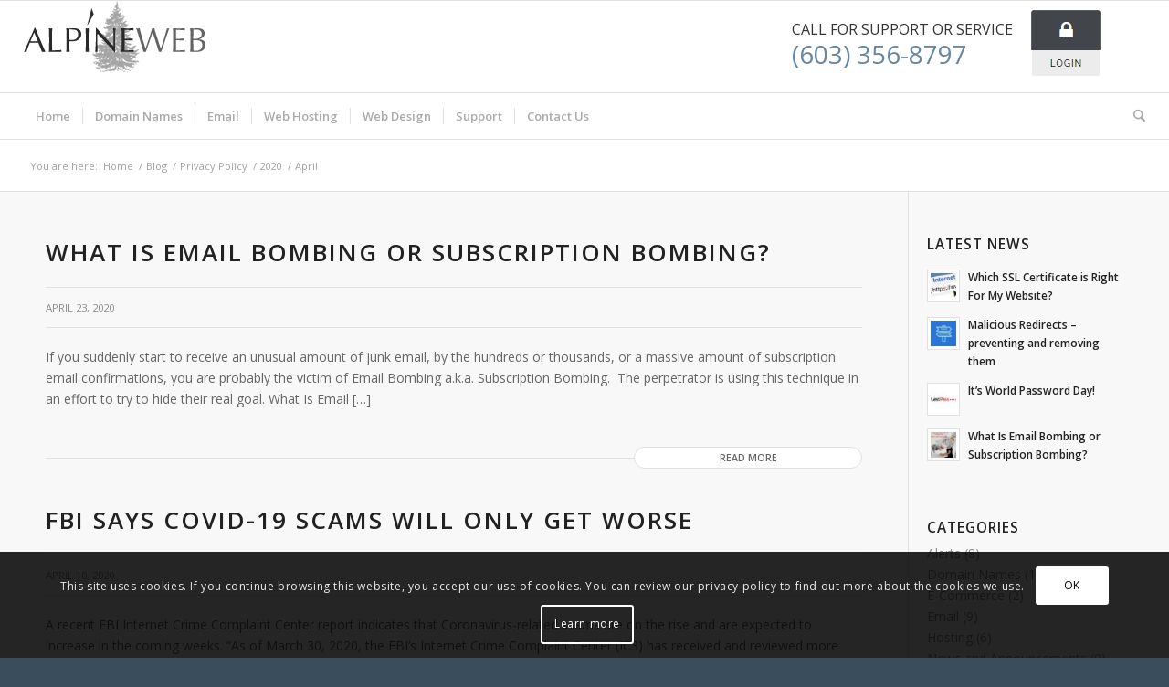

--- FILE ---
content_type: text/html; charset=UTF-8
request_url: https://www.alpineweb.com/2020/04/
body_size: 21619
content:
<!DOCTYPE html>
<html lang="en" class="html_stretched responsive av-preloader-disabled  html_header_top html_logo_left html_bottom_nav_header html_menu_left html_custom html_header_sticky html_header_shrinking_disabled html_mobile_menu_phone html_header_searchicon html_content_align_center html_header_unstick_top_disabled html_header_stretch html_elegant-blog html_av-overlay-side html_av-overlay-side-classic html_av-submenu-noclone html_entry_id_7487 av-cookies-consent-show-message-bar av-cookies-cookie-consent-enabled av-cookies-can-opt-out av-cookies-user-silent-accept avia-cookie-check-browser-settings av-no-preview av-default-lightbox html_text_menu_active av-mobile-menu-switch-default">
<head>
<meta charset="UTF-8" />


<!-- mobile setting -->
<meta name="viewport" content="width=device-width, initial-scale=1">

<!-- Scripts/CSS and wp_head hook -->
<meta name='robots' content='noindex, follow' />

				<script type='text/javascript'>

				function avia_cookie_check_sessionStorage()
				{
					//	FF throws error when all cookies blocked !!
					var sessionBlocked = false;
					try
					{
						var test = sessionStorage.getItem( 'aviaCookieRefused' ) != null;
					}
					catch(e)
					{
						sessionBlocked = true;
					}

					var aviaCookieRefused = ! sessionBlocked ? sessionStorage.getItem( 'aviaCookieRefused' ) : null;

					var html = document.getElementsByTagName('html')[0];

					/**
					 * Set a class to avoid calls to sessionStorage
					 */
					if( sessionBlocked || aviaCookieRefused )
					{
						if( html.className.indexOf('av-cookies-session-refused') < 0 )
						{
							html.className += ' av-cookies-session-refused';
						}
					}

					if( sessionBlocked || aviaCookieRefused || document.cookie.match(/aviaCookieConsent/) )
					{
						if( html.className.indexOf('av-cookies-user-silent-accept') >= 0 )
						{
							 html.className = html.className.replace(/\bav-cookies-user-silent-accept\b/g, '');
						}
					}
				}

				avia_cookie_check_sessionStorage();

			</script>
			
	<!-- This site is optimized with the Yoast SEO plugin v26.8 - https://yoast.com/product/yoast-seo-wordpress/ -->
	<title>April 2020 - AlpineWeb Design</title>
	<meta property="og:locale" content="en_US" />
	<meta property="og:type" content="website" />
	<meta property="og:title" content="April 2020 - AlpineWeb Design" />
	<meta property="og:url" content="https://www.alpineweb.com/2020/04/" />
	<meta property="og:site_name" content="AlpineWeb Design" />
	<meta property="og:image" content="https://www.alpineweb.com/wp-content/uploads/2019/04/alpineweb-website-design-nh.fw_.png" />
	<meta property="og:image:width" content="825" />
	<meta property="og:image:height" content="310" />
	<meta property="og:image:type" content="image/png" />
	<meta name="twitter:card" content="summary_large_image" />
	<script type="application/ld+json" class="yoast-schema-graph">{"@context":"https://schema.org","@graph":[{"@type":"CollectionPage","@id":"https://www.alpineweb.com/2020/04/","url":"https://www.alpineweb.com/2020/04/","name":"April 2020 - AlpineWeb Design","isPartOf":{"@id":"https://www.alpineweb.com/#website"},"primaryImageOfPage":{"@id":"https://www.alpineweb.com/2020/04/#primaryimage"},"image":{"@id":"https://www.alpineweb.com/2020/04/#primaryimage"},"thumbnailUrl":"https://www.alpineweb.com/wp-content/uploads/2020/04/subscription-bombing-email-bombing.fw_-1.png","breadcrumb":{"@id":"https://www.alpineweb.com/2020/04/#breadcrumb"},"inLanguage":"en"},{"@type":"ImageObject","inLanguage":"en","@id":"https://www.alpineweb.com/2020/04/#primaryimage","url":"https://www.alpineweb.com/wp-content/uploads/2020/04/subscription-bombing-email-bombing.fw_-1.png","contentUrl":"https://www.alpineweb.com/wp-content/uploads/2020/04/subscription-bombing-email-bombing.fw_-1.png","width":569,"height":450},{"@type":"BreadcrumbList","@id":"https://www.alpineweb.com/2020/04/#breadcrumb","itemListElement":[{"@type":"ListItem","position":1,"name":"Home","item":"https://www.alpineweb.com/home/"},{"@type":"ListItem","position":2,"name":"Archives for April 2020"}]},{"@type":"WebSite","@id":"https://www.alpineweb.com/#website","url":"https://www.alpineweb.com/","name":"AlpineWeb Design","description":"New Hampshire Website Design, Website Hosting, Email Hosting","publisher":{"@id":"https://www.alpineweb.com/#organization"},"potentialAction":[{"@type":"SearchAction","target":{"@type":"EntryPoint","urlTemplate":"https://www.alpineweb.com/?s={search_term_string}"},"query-input":{"@type":"PropertyValueSpecification","valueRequired":true,"valueName":"search_term_string"}}],"inLanguage":"en"},{"@type":"Organization","@id":"https://www.alpineweb.com/#organization","name":"AlpineWeb Design","url":"https://www.alpineweb.com/","logo":{"@type":"ImageObject","inLanguage":"en","@id":"https://www.alpineweb.com/#/schema/logo/image/","url":"https://www.alpineweb.com/wp-content/uploads/2018/03/alpineweblogo-dropbox.png","contentUrl":"https://www.alpineweb.com/wp-content/uploads/2018/03/alpineweblogo-dropbox.png","width":128,"height":61,"caption":"AlpineWeb Design"},"image":{"@id":"https://www.alpineweb.com/#/schema/logo/image/"},"sameAs":["https://www.facebook.com/AlpineWebDesignNH/"]}]}</script>
	<!-- / Yoast SEO plugin. -->


<link rel="alternate" type="application/rss+xml" title="AlpineWeb Design &raquo; Feed" href="https://www.alpineweb.com/feed/" />
<style id='wp-img-auto-sizes-contain-inline-css' type='text/css'>
img:is([sizes=auto i],[sizes^="auto," i]){contain-intrinsic-size:3000px 1500px}
/*# sourceURL=wp-img-auto-sizes-contain-inline-css */
</style>
<link rel='stylesheet' id='wp-block-library-css' href='https://www.alpineweb.com/wp-includes/css/dist/block-library/style.min.css?ver=6.9' type='text/css' media='all' />
<style id='global-styles-inline-css' type='text/css'>
:root{--wp--preset--aspect-ratio--square: 1;--wp--preset--aspect-ratio--4-3: 4/3;--wp--preset--aspect-ratio--3-4: 3/4;--wp--preset--aspect-ratio--3-2: 3/2;--wp--preset--aspect-ratio--2-3: 2/3;--wp--preset--aspect-ratio--16-9: 16/9;--wp--preset--aspect-ratio--9-16: 9/16;--wp--preset--color--black: #000000;--wp--preset--color--cyan-bluish-gray: #abb8c3;--wp--preset--color--white: #ffffff;--wp--preset--color--pale-pink: #f78da7;--wp--preset--color--vivid-red: #cf2e2e;--wp--preset--color--luminous-vivid-orange: #ff6900;--wp--preset--color--luminous-vivid-amber: #fcb900;--wp--preset--color--light-green-cyan: #7bdcb5;--wp--preset--color--vivid-green-cyan: #00d084;--wp--preset--color--pale-cyan-blue: #8ed1fc;--wp--preset--color--vivid-cyan-blue: #0693e3;--wp--preset--color--vivid-purple: #9b51e0;--wp--preset--color--metallic-red: #b02b2c;--wp--preset--color--maximum-yellow-red: #edae44;--wp--preset--color--yellow-sun: #eeee22;--wp--preset--color--palm-leaf: #83a846;--wp--preset--color--aero: #7bb0e7;--wp--preset--color--old-lavender: #745f7e;--wp--preset--color--steel-teal: #5f8789;--wp--preset--color--raspberry-pink: #d65799;--wp--preset--color--medium-turquoise: #4ecac2;--wp--preset--gradient--vivid-cyan-blue-to-vivid-purple: linear-gradient(135deg,rgb(6,147,227) 0%,rgb(155,81,224) 100%);--wp--preset--gradient--light-green-cyan-to-vivid-green-cyan: linear-gradient(135deg,rgb(122,220,180) 0%,rgb(0,208,130) 100%);--wp--preset--gradient--luminous-vivid-amber-to-luminous-vivid-orange: linear-gradient(135deg,rgb(252,185,0) 0%,rgb(255,105,0) 100%);--wp--preset--gradient--luminous-vivid-orange-to-vivid-red: linear-gradient(135deg,rgb(255,105,0) 0%,rgb(207,46,46) 100%);--wp--preset--gradient--very-light-gray-to-cyan-bluish-gray: linear-gradient(135deg,rgb(238,238,238) 0%,rgb(169,184,195) 100%);--wp--preset--gradient--cool-to-warm-spectrum: linear-gradient(135deg,rgb(74,234,220) 0%,rgb(151,120,209) 20%,rgb(207,42,186) 40%,rgb(238,44,130) 60%,rgb(251,105,98) 80%,rgb(254,248,76) 100%);--wp--preset--gradient--blush-light-purple: linear-gradient(135deg,rgb(255,206,236) 0%,rgb(152,150,240) 100%);--wp--preset--gradient--blush-bordeaux: linear-gradient(135deg,rgb(254,205,165) 0%,rgb(254,45,45) 50%,rgb(107,0,62) 100%);--wp--preset--gradient--luminous-dusk: linear-gradient(135deg,rgb(255,203,112) 0%,rgb(199,81,192) 50%,rgb(65,88,208) 100%);--wp--preset--gradient--pale-ocean: linear-gradient(135deg,rgb(255,245,203) 0%,rgb(182,227,212) 50%,rgb(51,167,181) 100%);--wp--preset--gradient--electric-grass: linear-gradient(135deg,rgb(202,248,128) 0%,rgb(113,206,126) 100%);--wp--preset--gradient--midnight: linear-gradient(135deg,rgb(2,3,129) 0%,rgb(40,116,252) 100%);--wp--preset--font-size--small: 1rem;--wp--preset--font-size--medium: 1.125rem;--wp--preset--font-size--large: 1.75rem;--wp--preset--font-size--x-large: clamp(1.75rem, 3vw, 2.25rem);--wp--preset--spacing--20: 0.44rem;--wp--preset--spacing--30: 0.67rem;--wp--preset--spacing--40: 1rem;--wp--preset--spacing--50: 1.5rem;--wp--preset--spacing--60: 2.25rem;--wp--preset--spacing--70: 3.38rem;--wp--preset--spacing--80: 5.06rem;--wp--preset--shadow--natural: 6px 6px 9px rgba(0, 0, 0, 0.2);--wp--preset--shadow--deep: 12px 12px 50px rgba(0, 0, 0, 0.4);--wp--preset--shadow--sharp: 6px 6px 0px rgba(0, 0, 0, 0.2);--wp--preset--shadow--outlined: 6px 6px 0px -3px rgb(255, 255, 255), 6px 6px rgb(0, 0, 0);--wp--preset--shadow--crisp: 6px 6px 0px rgb(0, 0, 0);}:root { --wp--style--global--content-size: 800px;--wp--style--global--wide-size: 1130px; }:where(body) { margin: 0; }.wp-site-blocks > .alignleft { float: left; margin-right: 2em; }.wp-site-blocks > .alignright { float: right; margin-left: 2em; }.wp-site-blocks > .aligncenter { justify-content: center; margin-left: auto; margin-right: auto; }:where(.is-layout-flex){gap: 0.5em;}:where(.is-layout-grid){gap: 0.5em;}.is-layout-flow > .alignleft{float: left;margin-inline-start: 0;margin-inline-end: 2em;}.is-layout-flow > .alignright{float: right;margin-inline-start: 2em;margin-inline-end: 0;}.is-layout-flow > .aligncenter{margin-left: auto !important;margin-right: auto !important;}.is-layout-constrained > .alignleft{float: left;margin-inline-start: 0;margin-inline-end: 2em;}.is-layout-constrained > .alignright{float: right;margin-inline-start: 2em;margin-inline-end: 0;}.is-layout-constrained > .aligncenter{margin-left: auto !important;margin-right: auto !important;}.is-layout-constrained > :where(:not(.alignleft):not(.alignright):not(.alignfull)){max-width: var(--wp--style--global--content-size);margin-left: auto !important;margin-right: auto !important;}.is-layout-constrained > .alignwide{max-width: var(--wp--style--global--wide-size);}body .is-layout-flex{display: flex;}.is-layout-flex{flex-wrap: wrap;align-items: center;}.is-layout-flex > :is(*, div){margin: 0;}body .is-layout-grid{display: grid;}.is-layout-grid > :is(*, div){margin: 0;}body{padding-top: 0px;padding-right: 0px;padding-bottom: 0px;padding-left: 0px;}a:where(:not(.wp-element-button)){text-decoration: underline;}:root :where(.wp-element-button, .wp-block-button__link){background-color: #32373c;border-width: 0;color: #fff;font-family: inherit;font-size: inherit;font-style: inherit;font-weight: inherit;letter-spacing: inherit;line-height: inherit;padding-top: calc(0.667em + 2px);padding-right: calc(1.333em + 2px);padding-bottom: calc(0.667em + 2px);padding-left: calc(1.333em + 2px);text-decoration: none;text-transform: inherit;}.has-black-color{color: var(--wp--preset--color--black) !important;}.has-cyan-bluish-gray-color{color: var(--wp--preset--color--cyan-bluish-gray) !important;}.has-white-color{color: var(--wp--preset--color--white) !important;}.has-pale-pink-color{color: var(--wp--preset--color--pale-pink) !important;}.has-vivid-red-color{color: var(--wp--preset--color--vivid-red) !important;}.has-luminous-vivid-orange-color{color: var(--wp--preset--color--luminous-vivid-orange) !important;}.has-luminous-vivid-amber-color{color: var(--wp--preset--color--luminous-vivid-amber) !important;}.has-light-green-cyan-color{color: var(--wp--preset--color--light-green-cyan) !important;}.has-vivid-green-cyan-color{color: var(--wp--preset--color--vivid-green-cyan) !important;}.has-pale-cyan-blue-color{color: var(--wp--preset--color--pale-cyan-blue) !important;}.has-vivid-cyan-blue-color{color: var(--wp--preset--color--vivid-cyan-blue) !important;}.has-vivid-purple-color{color: var(--wp--preset--color--vivid-purple) !important;}.has-metallic-red-color{color: var(--wp--preset--color--metallic-red) !important;}.has-maximum-yellow-red-color{color: var(--wp--preset--color--maximum-yellow-red) !important;}.has-yellow-sun-color{color: var(--wp--preset--color--yellow-sun) !important;}.has-palm-leaf-color{color: var(--wp--preset--color--palm-leaf) !important;}.has-aero-color{color: var(--wp--preset--color--aero) !important;}.has-old-lavender-color{color: var(--wp--preset--color--old-lavender) !important;}.has-steel-teal-color{color: var(--wp--preset--color--steel-teal) !important;}.has-raspberry-pink-color{color: var(--wp--preset--color--raspberry-pink) !important;}.has-medium-turquoise-color{color: var(--wp--preset--color--medium-turquoise) !important;}.has-black-background-color{background-color: var(--wp--preset--color--black) !important;}.has-cyan-bluish-gray-background-color{background-color: var(--wp--preset--color--cyan-bluish-gray) !important;}.has-white-background-color{background-color: var(--wp--preset--color--white) !important;}.has-pale-pink-background-color{background-color: var(--wp--preset--color--pale-pink) !important;}.has-vivid-red-background-color{background-color: var(--wp--preset--color--vivid-red) !important;}.has-luminous-vivid-orange-background-color{background-color: var(--wp--preset--color--luminous-vivid-orange) !important;}.has-luminous-vivid-amber-background-color{background-color: var(--wp--preset--color--luminous-vivid-amber) !important;}.has-light-green-cyan-background-color{background-color: var(--wp--preset--color--light-green-cyan) !important;}.has-vivid-green-cyan-background-color{background-color: var(--wp--preset--color--vivid-green-cyan) !important;}.has-pale-cyan-blue-background-color{background-color: var(--wp--preset--color--pale-cyan-blue) !important;}.has-vivid-cyan-blue-background-color{background-color: var(--wp--preset--color--vivid-cyan-blue) !important;}.has-vivid-purple-background-color{background-color: var(--wp--preset--color--vivid-purple) !important;}.has-metallic-red-background-color{background-color: var(--wp--preset--color--metallic-red) !important;}.has-maximum-yellow-red-background-color{background-color: var(--wp--preset--color--maximum-yellow-red) !important;}.has-yellow-sun-background-color{background-color: var(--wp--preset--color--yellow-sun) !important;}.has-palm-leaf-background-color{background-color: var(--wp--preset--color--palm-leaf) !important;}.has-aero-background-color{background-color: var(--wp--preset--color--aero) !important;}.has-old-lavender-background-color{background-color: var(--wp--preset--color--old-lavender) !important;}.has-steel-teal-background-color{background-color: var(--wp--preset--color--steel-teal) !important;}.has-raspberry-pink-background-color{background-color: var(--wp--preset--color--raspberry-pink) !important;}.has-medium-turquoise-background-color{background-color: var(--wp--preset--color--medium-turquoise) !important;}.has-black-border-color{border-color: var(--wp--preset--color--black) !important;}.has-cyan-bluish-gray-border-color{border-color: var(--wp--preset--color--cyan-bluish-gray) !important;}.has-white-border-color{border-color: var(--wp--preset--color--white) !important;}.has-pale-pink-border-color{border-color: var(--wp--preset--color--pale-pink) !important;}.has-vivid-red-border-color{border-color: var(--wp--preset--color--vivid-red) !important;}.has-luminous-vivid-orange-border-color{border-color: var(--wp--preset--color--luminous-vivid-orange) !important;}.has-luminous-vivid-amber-border-color{border-color: var(--wp--preset--color--luminous-vivid-amber) !important;}.has-light-green-cyan-border-color{border-color: var(--wp--preset--color--light-green-cyan) !important;}.has-vivid-green-cyan-border-color{border-color: var(--wp--preset--color--vivid-green-cyan) !important;}.has-pale-cyan-blue-border-color{border-color: var(--wp--preset--color--pale-cyan-blue) !important;}.has-vivid-cyan-blue-border-color{border-color: var(--wp--preset--color--vivid-cyan-blue) !important;}.has-vivid-purple-border-color{border-color: var(--wp--preset--color--vivid-purple) !important;}.has-metallic-red-border-color{border-color: var(--wp--preset--color--metallic-red) !important;}.has-maximum-yellow-red-border-color{border-color: var(--wp--preset--color--maximum-yellow-red) !important;}.has-yellow-sun-border-color{border-color: var(--wp--preset--color--yellow-sun) !important;}.has-palm-leaf-border-color{border-color: var(--wp--preset--color--palm-leaf) !important;}.has-aero-border-color{border-color: var(--wp--preset--color--aero) !important;}.has-old-lavender-border-color{border-color: var(--wp--preset--color--old-lavender) !important;}.has-steel-teal-border-color{border-color: var(--wp--preset--color--steel-teal) !important;}.has-raspberry-pink-border-color{border-color: var(--wp--preset--color--raspberry-pink) !important;}.has-medium-turquoise-border-color{border-color: var(--wp--preset--color--medium-turquoise) !important;}.has-vivid-cyan-blue-to-vivid-purple-gradient-background{background: var(--wp--preset--gradient--vivid-cyan-blue-to-vivid-purple) !important;}.has-light-green-cyan-to-vivid-green-cyan-gradient-background{background: var(--wp--preset--gradient--light-green-cyan-to-vivid-green-cyan) !important;}.has-luminous-vivid-amber-to-luminous-vivid-orange-gradient-background{background: var(--wp--preset--gradient--luminous-vivid-amber-to-luminous-vivid-orange) !important;}.has-luminous-vivid-orange-to-vivid-red-gradient-background{background: var(--wp--preset--gradient--luminous-vivid-orange-to-vivid-red) !important;}.has-very-light-gray-to-cyan-bluish-gray-gradient-background{background: var(--wp--preset--gradient--very-light-gray-to-cyan-bluish-gray) !important;}.has-cool-to-warm-spectrum-gradient-background{background: var(--wp--preset--gradient--cool-to-warm-spectrum) !important;}.has-blush-light-purple-gradient-background{background: var(--wp--preset--gradient--blush-light-purple) !important;}.has-blush-bordeaux-gradient-background{background: var(--wp--preset--gradient--blush-bordeaux) !important;}.has-luminous-dusk-gradient-background{background: var(--wp--preset--gradient--luminous-dusk) !important;}.has-pale-ocean-gradient-background{background: var(--wp--preset--gradient--pale-ocean) !important;}.has-electric-grass-gradient-background{background: var(--wp--preset--gradient--electric-grass) !important;}.has-midnight-gradient-background{background: var(--wp--preset--gradient--midnight) !important;}.has-small-font-size{font-size: var(--wp--preset--font-size--small) !important;}.has-medium-font-size{font-size: var(--wp--preset--font-size--medium) !important;}.has-large-font-size{font-size: var(--wp--preset--font-size--large) !important;}.has-x-large-font-size{font-size: var(--wp--preset--font-size--x-large) !important;}
/*# sourceURL=global-styles-inline-css */
</style>

<link rel='stylesheet' id='formcraft-common-css' href='https://www.alpineweb.com/wp-content/plugins/formcraft/dist/formcraft-common.css?ver=3.8.25' type='text/css' media='all' />
<link rel='stylesheet' id='formcraft-form-css' href='https://www.alpineweb.com/wp-content/plugins/formcraft/dist/form.css?ver=3.8.25' type='text/css' media='all' />
<link rel='stylesheet' id='avia-merged-styles-css' href='https://www.alpineweb.com/wp-content/uploads/dynamic_avia/avia-merged-styles-adf4d27de7c16b43b83e0a096af8c8aa---696fe13ade6c2.css' type='text/css' media='all' />
<script type="text/javascript" src="https://www.alpineweb.com/wp-content/uploads/dynamic_avia/avia-head-scripts-f43d790a05b3dd3eb3fe0020ddf19c48---696fe13ae9efc.js" id="avia-head-scripts-js"></script>
<link rel="https://api.w.org/" href="https://www.alpineweb.com/wp-json/" /><link rel="EditURI" type="application/rsd+xml" title="RSD" href="https://www.alpineweb.com/xmlrpc.php?rsd" />
<meta name="generator" content="WordPress 6.9" />

<link rel="icon" href="https://www.alpineweb.com/wp-content/uploads/2018/04/alpineweb-nh-website-deisgn.jpg" type="image/x-icon">
<!--[if lt IE 9]><script src="https://www.alpineweb.com/wp-content/themes/enfold/js/html5shiv.js"></script><![endif]--><link rel="profile" href="https://gmpg.org/xfn/11" />
<link rel="alternate" type="application/rss+xml" title="AlpineWeb Design RSS2 Feed" href="https://www.alpineweb.com/feed/" />
<link rel="pingback" href="https://www.alpineweb.com/xmlrpc.php" />

<style type='text/css' media='screen'>
 #top #header_main > .container, #top #header_main > .container .main_menu  .av-main-nav > li > a, #top #header_main #menu-item-shop .cart_dropdown_link{ height:100px; line-height: 100px; }
 .html_top_nav_header .av-logo-container{ height:100px;  }
 .html_header_top.html_header_sticky #top #wrap_all #main{ padding-top:152px; } 
</style>

<!-- To speed up the rendering and to display the site as fast as possible to the user we include some styles and scripts for above the fold content inline -->
<script type="text/javascript">'use strict';var avia_is_mobile=!1;if(/Android|webOS|iPhone|iPad|iPod|BlackBerry|IEMobile|Opera Mini/i.test(navigator.userAgent)&&'ontouchstart' in document.documentElement){avia_is_mobile=!0;document.documentElement.className+=' avia_mobile '}
else{document.documentElement.className+=' avia_desktop '};document.documentElement.className+=' js_active ';(function(){var e=['-webkit-','-moz-','-ms-',''],n='',o=!1,a=!1;for(var t in e){if(e[t]+'transform' in document.documentElement.style){o=!0;n=e[t]+'transform'};if(e[t]+'perspective' in document.documentElement.style){a=!0}};if(o){document.documentElement.className+=' avia_transform '};if(a){document.documentElement.className+=' avia_transform3d '};if(typeof document.getElementsByClassName=='function'&&typeof document.documentElement.getBoundingClientRect=='function'&&avia_is_mobile==!1){if(n&&window.innerHeight>0){setTimeout(function(){var e=0,o={},a=0,t=document.getElementsByClassName('av-parallax'),i=window.pageYOffset||document.documentElement.scrollTop;for(e=0;e<t.length;e++){t[e].style.top='0px';o=t[e].getBoundingClientRect();a=Math.ceil((window.innerHeight+i-o.top)*0.3);t[e].style[n]='translate(0px, '+a+'px)';t[e].style.top='auto';t[e].className+=' enabled-parallax '}},50)}}})();</script><style type="text/css">
		@font-face {font-family: 'entypo-fontello-enfold'; font-weight: normal; font-style: normal; font-display: auto;
		src: url('https://www.alpineweb.com/wp-content/themes/enfold/config-templatebuilder/avia-template-builder/assets/fonts/entypo-fontello-enfold/entypo-fontello-enfold.woff2') format('woff2'),
		url('https://www.alpineweb.com/wp-content/themes/enfold/config-templatebuilder/avia-template-builder/assets/fonts/entypo-fontello-enfold/entypo-fontello-enfold.woff') format('woff'),
		url('https://www.alpineweb.com/wp-content/themes/enfold/config-templatebuilder/avia-template-builder/assets/fonts/entypo-fontello-enfold/entypo-fontello-enfold.ttf') format('truetype'),
		url('https://www.alpineweb.com/wp-content/themes/enfold/config-templatebuilder/avia-template-builder/assets/fonts/entypo-fontello-enfold/entypo-fontello-enfold.svg#entypo-fontello-enfold') format('svg'),
		url('https://www.alpineweb.com/wp-content/themes/enfold/config-templatebuilder/avia-template-builder/assets/fonts/entypo-fontello-enfold/entypo-fontello-enfold.eot'),
		url('https://www.alpineweb.com/wp-content/themes/enfold/config-templatebuilder/avia-template-builder/assets/fonts/entypo-fontello-enfold/entypo-fontello-enfold.eot?#iefix') format('embedded-opentype');
		}

		#top .avia-font-entypo-fontello-enfold, body .avia-font-entypo-fontello-enfold, html body [data-av_iconfont='entypo-fontello-enfold']:before{ font-family: 'entypo-fontello-enfold'; }
		
		@font-face {font-family: 'entypo-fontello'; font-weight: normal; font-style: normal; font-display: auto;
		src: url('https://www.alpineweb.com/wp-content/themes/enfold/config-templatebuilder/avia-template-builder/assets/fonts/entypo-fontello/entypo-fontello.woff2') format('woff2'),
		url('https://www.alpineweb.com/wp-content/themes/enfold/config-templatebuilder/avia-template-builder/assets/fonts/entypo-fontello/entypo-fontello.woff') format('woff'),
		url('https://www.alpineweb.com/wp-content/themes/enfold/config-templatebuilder/avia-template-builder/assets/fonts/entypo-fontello/entypo-fontello.ttf') format('truetype'),
		url('https://www.alpineweb.com/wp-content/themes/enfold/config-templatebuilder/avia-template-builder/assets/fonts/entypo-fontello/entypo-fontello.svg#entypo-fontello') format('svg'),
		url('https://www.alpineweb.com/wp-content/themes/enfold/config-templatebuilder/avia-template-builder/assets/fonts/entypo-fontello/entypo-fontello.eot'),
		url('https://www.alpineweb.com/wp-content/themes/enfold/config-templatebuilder/avia-template-builder/assets/fonts/entypo-fontello/entypo-fontello.eot?#iefix') format('embedded-opentype');
		}

		#top .avia-font-entypo-fontello, body .avia-font-entypo-fontello, html body [data-av_iconfont='entypo-fontello']:before{ font-family: 'entypo-fontello'; }
		</style>

<!--
Debugging Info for Theme support: 

Theme: Enfold
Version: 7.1.3
Installed: enfold
AviaFramework Version: 5.6
AviaBuilder Version: 6.0
aviaElementManager Version: 1.0.1
- - - - - - - - - - -
ChildTheme: Roller
ChildTheme Version: 1.0.0
ChildTheme Installed: enfold

- - - - - - - - - - -
ML:1024-PU:87-PLA:5
WP:6.9
Compress: CSS:all theme files - JS:all theme files
Updates: enabled - token has changed and not verified
PLAu:5
-->
</head>

<body id="top" class="archive date wp-theme-enfold wp-child-theme-enfold-child stretched rtl_columns av-curtain-numeric open_sans  avia-responsive-images-support" itemscope="itemscope" itemtype="https://schema.org/WebPage" >

	
	<div id='wrap_all'>

	
<header id='header' class='all_colors header_color light_bg_color  av_header_top av_logo_left av_bottom_nav_header av_menu_left av_custom av_header_sticky av_header_shrinking_disabled av_header_stretch av_mobile_menu_phone av_header_searchicon av_header_unstick_top_disabled av_seperator_small_border'  data-av_shrink_factor='50' role="banner" itemscope="itemscope" itemtype="https://schema.org/WPHeader" >

		<div  id='header_main' class='container_wrap container_wrap_logo'>

        <div class='container av-logo-container'><div class='inner-container'><span class='logo avia-standard-logo'><a href='https://www.alpineweb.com/' class='' aria-label='alpineweblogo-new' title='alpineweblogo-new'><img src="https://www.alpineweb.com/wp-content/uploads/2018/02/alpineweblogo-new.gif" height="100" width="300" alt='AlpineWeb Design' title='alpineweblogo-new' /></a></span><div id="custom_html-2" class="widget_text widget clearfix widget_custom_html"><div class="textwidget custom-html-widget"><ul class="noul help-links1">
	<li class="call-us1"><div class="call-content1">
	<span class="call-span1">Call for support or service</span>
	<a href="tel:603-356-8797"> (603) 356-8797</a></div>
	<a class="back-room1" href="https://www.alpineweb.com/backroom/login"><img src="https://www.alpineweb.com/wp-content/uploads/2018/03/login-icon.png" alt="login" width="76" height="73" /></a>
	</li>
</ul></div></div></div></div><div id='header_main_alternate' class='container_wrap'><div class='container'><nav class='main_menu' data-selectname='Select a page'  role="navigation" itemscope="itemscope" itemtype="https://schema.org/SiteNavigationElement" ><div class="avia-menu av-main-nav-wrap"><ul role="menu" class="menu av-main-nav" id="avia-menu"><li role="menuitem" id="menu-item-21" class="menu-item menu-item-type-post_type menu-item-object-page menu-item-home menu-item-top-level menu-item-top-level-1"><a href="https://www.alpineweb.com/" itemprop="url" tabindex="0"><span class="avia-bullet"></span><span class="avia-menu-text">Home</span><span class="avia-menu-fx"><span class="avia-arrow-wrap"><span class="avia-arrow"></span></span></span></a></li>
<li role="menuitem" id="menu-item-24" class="menu-item menu-item-type-post_type menu-item-object-page menu-item-has-children menu-item-top-level menu-item-top-level-2"><a href="https://www.alpineweb.com/domain-names/" itemprop="url" tabindex="0"><span class="avia-bullet"></span><span class="avia-menu-text">Domain Names</span><span class="avia-menu-fx"><span class="avia-arrow-wrap"><span class="avia-arrow"></span></span></span></a>


<ul class="sub-menu">
	<li role="menuitem" id="menu-item-29" class="menu-item menu-item-type-custom menu-item-object-custom"><a href="https://www.alpineweb.com/backroom/domainchecker.php" itemprop="url" tabindex="0"><span class="avia-bullet"></span><span class="avia-menu-text">Domain Name Availability</span></a></li>
	<li role="menuitem" id="menu-item-30" class="menu-item menu-item-type-custom menu-item-object-custom"><a href="https://www.alpineweb.com/backroom/cart.php?a=add&amp;domain=register" itemprop="url" tabindex="0"><span class="avia-bullet"></span><span class="avia-menu-text">Register a Domain Name</span></a></li>
	<li role="menuitem" id="menu-item-31" class="menu-item menu-item-type-custom menu-item-object-custom"><a href="https://www.alpineweb.com/backroom/cart.php?a=add&amp;domain=transfer" itemprop="url" tabindex="0"><span class="avia-bullet"></span><span class="avia-menu-text">Transfer a Domain Name</span></a></li>
	<li role="menuitem" id="menu-item-35" class="menu-item menu-item-type-post_type menu-item-object-page"><a href="https://www.alpineweb.com/domain-names/cloudflare/" itemprop="url" tabindex="0"><span class="avia-bullet"></span><span class="avia-menu-text">Cloudflare</span></a></li>
	<li role="menuitem" id="menu-item-39" class="menu-item menu-item-type-post_type menu-item-object-page"><a href="https://www.alpineweb.com/domain-names/how-to-choose-a-domain-name/" itemprop="url" tabindex="0"><span class="avia-bullet"></span><span class="avia-menu-text">Choosing a Domain Name</span></a></li>
	<li role="menuitem" id="menu-item-6678" class="menu-item menu-item-type-post_type menu-item-object-page"><a href="https://www.alpineweb.com/domain-names/registration-details/" itemprop="url" tabindex="0"><span class="avia-bullet"></span><span class="avia-menu-text">Domain Registration Details</span></a></li>
</ul>
</li>
<li role="menuitem" id="menu-item-6463" class="menu-item menu-item-type-post_type menu-item-object-page menu-item-has-children menu-item-top-level menu-item-top-level-3"><a href="https://www.alpineweb.com/email/" itemprop="url" tabindex="0"><span class="avia-bullet"></span><span class="avia-menu-text">Email</span><span class="avia-menu-fx"><span class="avia-arrow-wrap"><span class="avia-arrow"></span></span></span></a>


<ul class="sub-menu">
	<li role="menuitem" id="menu-item-5139" class="menu-item menu-item-type-post_type menu-item-object-page menu-item-has-children"><a href="https://www.alpineweb.com/email/alpine-email/" itemprop="url" tabindex="0"><span class="avia-bullet"></span><span class="avia-menu-text">Alpine Email Hosting</span></a>
	<ul class="sub-menu">
		<li role="menuitem" id="menu-item-5140" class="menu-item menu-item-type-post_type menu-item-object-page"><a href="https://www.alpineweb.com/email/alpine-email/alpine-email-features/" itemprop="url" tabindex="0"><span class="avia-bullet"></span><span class="avia-menu-text">Alpine Email Features</span></a></li>
	</ul>
</li>
	<li role="menuitem" id="menu-item-4671" class="menu-item menu-item-type-post_type menu-item-object-page menu-item-has-children"><a href="https://www.alpineweb.com/email/premium-email/" itemprop="url" tabindex="0"><span class="avia-bullet"></span><span class="avia-menu-text">Premium Email Hosting</span></a>
	<ul class="sub-menu">
		<li role="menuitem" id="menu-item-4672" class="menu-item menu-item-type-post_type menu-item-object-page"><a href="https://www.alpineweb.com/email/premium-email/premium-email-features/" itemprop="url" tabindex="0"><span class="avia-bullet"></span><span class="avia-menu-text">Premium Email Features</span></a></li>
	</ul>
</li>
</ul>
</li>
<li role="menuitem" id="menu-item-41" class="menu-item menu-item-type-post_type menu-item-object-page menu-item-has-children menu-item-top-level menu-item-top-level-4"><a href="https://www.alpineweb.com/hosting/" itemprop="url" tabindex="0"><span class="avia-bullet"></span><span class="avia-menu-text">Web Hosting</span><span class="avia-menu-fx"><span class="avia-arrow-wrap"><span class="avia-arrow"></span></span></span></a>


<ul class="sub-menu">
	<li role="menuitem" id="menu-item-44" class="menu-item menu-item-type-post_type menu-item-object-page menu-item-has-children"><a href="https://www.alpineweb.com/hosting/alpine-hosting/" itemprop="url" tabindex="0"><span class="avia-bullet"></span><span class="avia-menu-text">Alpine Hosting</span></a>
	<ul class="sub-menu">
		<li role="menuitem" id="menu-item-3258" class="menu-item menu-item-type-post_type menu-item-object-page"><a href="https://www.alpineweb.com/hosting/alpine-hosting/alpine-hosting-features/" itemprop="url" tabindex="0"><span class="avia-bullet"></span><span class="avia-menu-text">Alpine Hosting Features</span></a></li>
	</ul>
</li>
	<li role="menuitem" id="menu-item-5176" class="menu-item menu-item-type-post_type menu-item-object-page"><a href="https://www.alpineweb.com/hosting/wordpress-hosting/" itemprop="url" tabindex="0"><span class="avia-bullet"></span><span class="avia-menu-text">WordPress Hosting</span></a></li>
	<li role="menuitem" id="menu-item-5197" class="menu-item menu-item-type-post_type menu-item-object-page"><a href="https://www.alpineweb.com/hosting/woocommerce-hosting/" itemprop="url" tabindex="0"><span class="avia-bullet"></span><span class="avia-menu-text">WooCommerce Hosting</span></a></li>
	<li role="menuitem" id="menu-item-48" class="menu-item menu-item-type-post_type menu-item-object-page menu-item-has-children"><a href="https://www.alpineweb.com/hosting/vps/" itemprop="url" tabindex="0"><span class="avia-bullet"></span><span class="avia-menu-text">Virtual Private Servers</span></a>
	<ul class="sub-menu">
		<li role="menuitem" id="menu-item-3290" class="menu-item menu-item-type-post_type menu-item-object-page"><a href="https://www.alpineweb.com/hosting/vps/vps-features/" itemprop="url" tabindex="0"><span class="avia-bullet"></span><span class="avia-menu-text">VPS Features</span></a></li>
	</ul>
</li>
	<li role="menuitem" id="menu-item-51" class="menu-item menu-item-type-post_type menu-item-object-page"><a href="https://www.alpineweb.com/hosting/dedicated-servers/" itemprop="url" tabindex="0"><span class="avia-bullet"></span><span class="avia-menu-text">Dedicated Servers</span></a></li>
	<li role="menuitem" id="menu-item-54" class="menu-item menu-item-type-post_type menu-item-object-page menu-item-has-children"><a href="https://www.alpineweb.com/hosting/reseller-hosting/" itemprop="url" tabindex="0"><span class="avia-bullet"></span><span class="avia-menu-text">Reseller Hosting</span></a>
	<ul class="sub-menu">
		<li role="menuitem" id="menu-item-3412" class="menu-item menu-item-type-post_type menu-item-object-page"><a href="https://www.alpineweb.com/hosting/reseller-hosting/reseller-hosting-features/" itemprop="url" tabindex="0"><span class="avia-bullet"></span><span class="avia-menu-text">Reseller Hosting Features</span></a></li>
	</ul>
</li>
	<li role="menuitem" id="menu-item-57" class="menu-item menu-item-type-post_type menu-item-object-page"><a href="https://www.alpineweb.com/hosting/shopsite-hosting/" itemprop="url" tabindex="0"><span class="avia-bullet"></span><span class="avia-menu-text">ShopSite Hosting</span></a></li>
	<li role="menuitem" id="menu-item-4419" class="menu-item menu-item-type-post_type menu-item-object-page menu-item-has-children"><a href="https://www.alpineweb.com/services/ssl-certificates/" itemprop="url" tabindex="0"><span class="avia-bullet"></span><span class="avia-menu-text">SSL Certificates</span></a>
	<ul class="sub-menu">
		<li role="menuitem" id="menu-item-4420" class="menu-item menu-item-type-post_type menu-item-object-page"><a href="https://www.alpineweb.com/services/ssl-certificates/ssl-certificate-details/" itemprop="url" tabindex="0"><span class="avia-bullet"></span><span class="avia-menu-text">SSL Certificate Details</span></a></li>
	</ul>
</li>
	<li role="menuitem" id="menu-item-84" class="menu-item menu-item-type-post_type menu-item-object-page"><a href="https://www.alpineweb.com/hosting/migration-service/" itemprop="url" tabindex="0"><span class="avia-bullet"></span><span class="avia-menu-text">Migration Service</span></a></li>
	<li role="menuitem" id="menu-item-4657" class="menu-item menu-item-type-post_type menu-item-object-page menu-item-has-children"><a href="https://www.alpineweb.com/services/security-services/" itemprop="url" tabindex="0"><span class="avia-bullet"></span><span class="avia-menu-text">Security Services</span></a>
	<ul class="sub-menu">
		<li role="menuitem" id="menu-item-4658" class="menu-item menu-item-type-post_type menu-item-object-page"><a href="https://www.alpineweb.com/services/mailscanner/" itemprop="url" tabindex="0"><span class="avia-bullet"></span><span class="avia-menu-text">MailScanner for cPanel</span></a></li>
		<li role="menuitem" id="menu-item-4659" class="menu-item menu-item-type-post_type menu-item-object-page"><a href="https://www.alpineweb.com/services/server-hardening/" itemprop="url" tabindex="0"><span class="avia-bullet"></span><span class="avia-menu-text">Server Hardening</span></a></li>
	</ul>
</li>
</ul>
</li>
<li role="menuitem" id="menu-item-2925" class="menu-item menu-item-type-custom menu-item-object-custom menu-item-has-children menu-item-top-level menu-item-top-level-5"><a href="#" itemprop="url" tabindex="0"><span class="avia-bullet"></span><span class="avia-menu-text">Web Design</span><span class="avia-menu-fx"><span class="avia-arrow-wrap"><span class="avia-arrow"></span></span></span></a>


<ul class="sub-menu">
	<li role="menuitem" id="menu-item-2882" class="menu-item menu-item-type-post_type menu-item-object-page"><a href="https://www.alpineweb.com/website-development/website-design/" itemprop="url" tabindex="0"><span class="avia-bullet"></span><span class="avia-menu-text">Website Design</span></a></li>
	<li role="menuitem" id="menu-item-383" class="menu-item menu-item-type-post_type menu-item-object-page"><a href="https://www.alpineweb.com/website-development/case-studies/" itemprop="url" tabindex="0"><span class="avia-bullet"></span><span class="avia-menu-text">Case Studies</span></a></li>
	<li role="menuitem" id="menu-item-85" class="menu-item menu-item-type-post_type menu-item-object-page"><a href="https://www.alpineweb.com/website-development/e-commerce/" itemprop="url" tabindex="0"><span class="avia-bullet"></span><span class="avia-menu-text">E-Commerce</span></a></li>
</ul>
</li>
<li role="menuitem" id="menu-item-70" class="menu-item menu-item-type-post_type menu-item-object-page menu-item-has-children menu-item-top-level menu-item-top-level-6"><a href="https://www.alpineweb.com/support/" itemprop="url" tabindex="0"><span class="avia-bullet"></span><span class="avia-menu-text">Support</span><span class="avia-menu-fx"><span class="avia-arrow-wrap"><span class="avia-arrow"></span></span></span></a>


<ul class="sub-menu">
	<li role="menuitem" id="menu-item-3464" class="menu-item menu-item-type-post_type menu-item-object-page"><a href="https://www.alpineweb.com/support/customer-backroom/" itemprop="url" tabindex="0"><span class="avia-bullet"></span><span class="avia-menu-text">Customer Backroom</span></a></li>
	<li role="menuitem" id="menu-item-72" class="menu-item menu-item-type-custom menu-item-object-custom"><a href="https://www.alpineweb.com/backroom/announcements" itemprop="url" tabindex="0"><span class="avia-bullet"></span><span class="avia-menu-text">Announcements</span></a></li>
	<li role="menuitem" id="menu-item-3148" class="menu-item menu-item-type-post_type menu-item-object-page"><a href="https://www.alpineweb.com/support/faqs/" itemprop="url" tabindex="0"><span class="avia-bullet"></span><span class="avia-menu-text">FAQ’s</span></a></li>
	<li role="menuitem" id="menu-item-4771" class="menu-item menu-item-type-post_type menu-item-object-page"><a href="https://www.alpineweb.com/support/knowledgebase/" itemprop="url" tabindex="0"><span class="avia-bullet"></span><span class="avia-menu-text">Knowledgebase</span></a></li>
	<li role="menuitem" id="menu-item-79" class="menu-item menu-item-type-custom menu-item-object-custom"><a href="https://www.alpineweb.com/backroom/submitticket.php" itemprop="url" tabindex="0"><span class="avia-bullet"></span><span class="avia-menu-text">Submit a Support Ticket</span></a></li>
	<li role="menuitem" id="menu-item-7841" class="menu-item menu-item-type-custom menu-item-object-custom"><a href="https://myip.alpineweb.com/" itemprop="url" tabindex="0"><span class="avia-bullet"></span><span class="avia-menu-text">What Is My IP Address?</span></a></li>
</ul>
</li>
<li role="menuitem" id="menu-item-74" class="menu-item menu-item-type-post_type menu-item-object-page menu-item-top-level menu-item-top-level-7"><a href="https://www.alpineweb.com/contact-us/" itemprop="url" tabindex="0"><span class="avia-bullet"></span><span class="avia-menu-text">Contact Us</span><span class="avia-menu-fx"><span class="avia-arrow-wrap"><span class="avia-arrow"></span></span></span></a></li>
<li id="menu-item-search" class="noMobile menu-item menu-item-search-dropdown menu-item-avia-special" role="menuitem"><a class="avia-svg-icon avia-font-svg_entypo-fontello" aria-label="Search" href="?s=" rel="nofollow" title="Click to open the search input field" data-avia-search-tooltip="
&lt;search&gt;
	&lt;form role=&quot;search&quot; action=&quot;https://www.alpineweb.com/&quot; id=&quot;searchform&quot; method=&quot;get&quot; class=&quot;&quot;&gt;
		&lt;div&gt;
&lt;span class=&#039;av_searchform_search avia-svg-icon avia-font-svg_entypo-fontello&#039; data-av_svg_icon=&#039;search&#039; data-av_iconset=&#039;svg_entypo-fontello&#039;&gt;&lt;svg version=&quot;1.1&quot; xmlns=&quot;http://www.w3.org/2000/svg&quot; width=&quot;25&quot; height=&quot;32&quot; viewBox=&quot;0 0 25 32&quot; preserveAspectRatio=&quot;xMidYMid meet&quot; aria-labelledby=&#039;av-svg-title-1&#039; aria-describedby=&#039;av-svg-desc-1&#039; role=&quot;graphics-symbol&quot; aria-hidden=&quot;true&quot;&gt;
&lt;title id=&#039;av-svg-title-1&#039;&gt;Search&lt;/title&gt;
&lt;desc id=&#039;av-svg-desc-1&#039;&gt;Search&lt;/desc&gt;
&lt;path d=&quot;M24.704 24.704q0.96 1.088 0.192 1.984l-1.472 1.472q-1.152 1.024-2.176 0l-6.080-6.080q-2.368 1.344-4.992 1.344-4.096 0-7.136-3.040t-3.040-7.136 2.88-7.008 6.976-2.912 7.168 3.040 3.072 7.136q0 2.816-1.472 5.184zM3.008 13.248q0 2.816 2.176 4.992t4.992 2.176 4.832-2.016 2.016-4.896q0-2.816-2.176-4.96t-4.992-2.144-4.832 2.016-2.016 4.832z&quot;&gt;&lt;/path&gt;
&lt;/svg&gt;&lt;/span&gt;			&lt;input type=&quot;submit&quot; value=&quot;&quot; id=&quot;searchsubmit&quot; class=&quot;button&quot; title=&quot;Enter at least 3 characters to show search results in a dropdown or click to route to search result page to show all results&quot; /&gt;
			&lt;input type=&quot;search&quot; id=&quot;s&quot; name=&quot;s&quot; value=&quot;&quot; aria-label=&#039;Search&#039; placeholder=&#039;Search&#039; required /&gt;
		&lt;/div&gt;
	&lt;/form&gt;
&lt;/search&gt;
" data-av_svg_icon='search' data-av_iconset='svg_entypo-fontello'><svg version="1.1" xmlns="http://www.w3.org/2000/svg" width="25" height="32" viewBox="0 0 25 32" preserveAspectRatio="xMidYMid meet" aria-labelledby='av-svg-title-2' aria-describedby='av-svg-desc-2' role="graphics-symbol" aria-hidden="true">
<title id='av-svg-title-2'>Click to open the search input field</title>
<desc id='av-svg-desc-2'>Click to open the search input field</desc>
<path d="M24.704 24.704q0.96 1.088 0.192 1.984l-1.472 1.472q-1.152 1.024-2.176 0l-6.080-6.080q-2.368 1.344-4.992 1.344-4.096 0-7.136-3.040t-3.040-7.136 2.88-7.008 6.976-2.912 7.168 3.040 3.072 7.136q0 2.816-1.472 5.184zM3.008 13.248q0 2.816 2.176 4.992t4.992 2.176 4.832-2.016 2.016-4.896q0-2.816-2.176-4.96t-4.992-2.144-4.832 2.016-2.016 4.832z"></path>
</svg><span class="avia_hidden_link_text">Search</span></a></li><li class="av-burger-menu-main menu-item-avia-special " role="menuitem">
	        			<a href="#" aria-label="Menu" aria-hidden="false">
							<span class="av-hamburger av-hamburger--spin av-js-hamburger">
								<span class="av-hamburger-box">
						          <span class="av-hamburger-inner"></span>
						          <strong>Menu</strong>
								</span>
							</span>
							<span class="avia_hidden_link_text">Menu</span>
						</a>
	        		   </li></ul></div></nav></div> </div> 
		<!-- end container_wrap-->
		</div>
<div class="header_bg"></div>
<!-- end header -->
</header>

	<div id='main' class='all_colors' data-scroll-offset='100'>

	<div class='stretch_full container_wrap alternate_color light_bg_color empty_title  title_container'><div class='container'><div class="breadcrumb breadcrumbs avia-breadcrumbs"><div class="breadcrumb-trail" ><span class="trail-before"><span class="breadcrumb-title">You are here:</span></span> <span  itemscope="itemscope" itemtype="https://schema.org/BreadcrumbList" ><span  itemscope="itemscope" itemtype="https://schema.org/ListItem" itemprop="itemListElement" ><a itemprop="url" href="https://www.alpineweb.com" title="AlpineWeb Design" rel="home" class="trail-begin"><span itemprop="name">Home</span></a><span itemprop="position" class="hidden">1</span></span></span> <span class="sep">/</span> <span  itemscope="itemscope" itemtype="https://schema.org/BreadcrumbList" ><span  itemscope="itemscope" itemtype="https://schema.org/ListItem" itemprop="itemListElement" ><a itemprop="url" href="https://www.alpineweb.com/blog/" title="Blog"><span itemprop="name">Blog</span></a><span itemprop="position" class="hidden">2</span></span></span> <span class="sep">/</span> <span  itemscope="itemscope" itemtype="https://schema.org/BreadcrumbList" ><span  itemscope="itemscope" itemtype="https://schema.org/ListItem" itemprop="itemListElement" ><a itemprop="url" href="https://www.alpineweb.com/?page_id=4244" title="Privacy Policy"><span itemprop="name">Privacy Policy</span></a><span itemprop="position" class="hidden">3</span></span></span> <span class="sep">/</span> <span  itemscope="itemscope" itemtype="https://schema.org/BreadcrumbList" ><span  itemscope="itemscope" itemtype="https://schema.org/ListItem" itemprop="itemListElement" ><a itemprop="url" href="https://www.alpineweb.com/2020/" title="2020"><span itemprop="name">2020</span></a><span itemprop="position" class="hidden">4</span></span></span> <span class="sep">/</span> <span class="trail-end">April</span></div></div></div></div>
		<div class='container_wrap container_wrap_first main_color sidebar_right'>

			<div class='container template-blog '>

				<main class='content av-content-small alpha units av-main-archive'  role="main" itemprop="mainContentOfPage" itemscope="itemscope" itemtype="https://schema.org/Blog" >

					<article class="post-entry post-entry-type-standard post-entry-7487 post-loop-1 post-parity-odd bloglist-excerpt with-slider post-7487 post type-post status-publish format-standard has-post-thumbnail hentry category-alerts category-domains category-email category-security category-uncategorized tag-email-bombing tag-email-hosting-new-hampshire tag-email-hosting-nh tag-email-scams tag-flood-someone-with-junk-mailing tag-hundreds-of-spam-emails tag-hundreds-of-subscription-emails tag-mail-baiting tag-mailbait tag-my-debit-card-was-compromised-and-i-got-flooded-with-email tag-subscription-bombing tag-subscription-emails"  itemscope="itemscope" itemtype="https://schema.org/BlogPosting" itemprop="blogPost" ><div class="blog-meta"></div><div class='entry-content-wrapper clearfix standard-content'><header class="entry-content-header" aria-label="Post: What Is Email Bombing or Subscription Bombing?"><h2 class='post-title entry-title '  itemprop="headline" ><a href="https://www.alpineweb.com/alerts/email-bombing-or-subscription-bombing/" rel="bookmark" title="Permanent Link: What Is Email Bombing or Subscription Bombing?">What Is Email Bombing or Subscription Bombing?<span class="post-format-icon minor-meta"></span></a></h2></header><span class="post-meta-infos"><time class="date-container minor-meta updated"  itemprop="datePublished" datetime="2020-04-23T17:02:25-04:00" >April 23, 2020</time></span><p>If you suddenly start to receive an unusual amount of junk email, by the hundreds or thousands, or a massive amount of subscription email confirmations, you are probably the victim of Email Bombing a.k.a. Subscription Bombing.  The perpetrator is using this technique in an effort to try to hide their real goal. What Is Email [&hellip;]</p>
<div class="read-more-link"><a href="https://www.alpineweb.com/alerts/email-bombing-or-subscription-bombing/" class="more-link">Read more<span class='more-link-arrow avia-svg-icon avia-font-svg_entypo-fontello' data-av_svg_icon='right-open-big' data-av_iconset='svg_entypo-fontello'><svg version="1.1" xmlns="http://www.w3.org/2000/svg" width="15" height="32" viewBox="0 0 15 32" preserveAspectRatio="xMidYMid meet" role="graphics-symbol" aria-hidden="true">
<path d="M0.416 27.84l11.456-11.84-11.456-11.904q-0.832-0.832 0-1.536 0.832-0.832 1.536 0l12.544 12.608q0.768 0.832 0 1.6l-12.544 12.608q-0.704 0.832-1.536 0-0.832-0.704 0-1.536z"></path>
</svg></span></a></div><footer class="entry-footer"></footer><div class='post_delimiter'></div></div><div class="post_author_timeline"></div><span class='hidden'>
				<span class='av-structured-data'  itemprop="image" itemscope="itemscope" itemtype="https://schema.org/ImageObject" >
						<span itemprop='url'>https://www.alpineweb.com/wp-content/uploads/2020/04/subscription-bombing-email-bombing.fw_-1.png</span>
						<span itemprop='height'>450</span>
						<span itemprop='width'>569</span>
				</span>
				<span class='av-structured-data'  itemprop="publisher" itemtype="https://schema.org/Organization" itemscope="itemscope" >
						<span itemprop='name'>CJ</span>
						<span itemprop='logo' itemscope itemtype='https://schema.org/ImageObject'>
							<span itemprop='url'>https://www.alpineweb.com/wp-content/uploads/2018/02/alpineweblogo-new.gif</span>
						</span>
				</span><span class='av-structured-data'  itemprop="author" itemscope="itemscope" itemtype="https://schema.org/Person" ><span itemprop='name'>CJ</span></span><span class='av-structured-data'  itemprop="datePublished" datetime="2020-04-23T17:02:25-04:00" >2020-04-23 17:02:25</span><span class='av-structured-data'  itemprop="dateModified" itemtype="https://schema.org/dateModified" >2020-04-23 18:33:57</span><span class='av-structured-data'  itemprop="mainEntityOfPage" itemtype="https://schema.org/mainEntityOfPage" ><span itemprop='name'>What Is Email Bombing or Subscription Bombing?</span></span></span></article><article class="post-entry post-entry-type-standard post-entry-7453 post-loop-2 post-parity-even post-entry-last bloglist-excerpt with-slider post-7453 post type-post status-publish format-standard has-post-thumbnail hentry category-alerts category-security"  itemscope="itemscope" itemtype="https://schema.org/BlogPosting" itemprop="blogPost" ><div class="blog-meta"></div><div class='entry-content-wrapper clearfix standard-content'><header class="entry-content-header" aria-label="Post: FBI says COVID-19 scams will only get worse"><h2 class='post-title entry-title '  itemprop="headline" ><a href="https://www.alpineweb.com/security/fbi-says-covid-19-scams-will-only-get-worse/" rel="bookmark" title="Permanent Link: FBI says COVID-19 scams will only get worse">FBI says COVID-19 scams will only get worse<span class="post-format-icon minor-meta"></span></a></h2></header><span class="post-meta-infos"><time class="date-container minor-meta updated"  itemprop="datePublished" datetime="2020-04-10T17:26:14-04:00" >April 10, 2020</time></span><p>A recent FBI Internet Crime Complaint Center report indicates that Coronavirus-related scams are on the rise and are expected to increase in the coming weeks. &#8220;As of March 30, 2020, the FBI&#8217;s Internet Crime Complaint Center (IC3) has received and reviewed more than 1,200 complaints related to COVID-19 scams. In recent weeks, cyber actors have [&hellip;]</p>
<div class="read-more-link"><a href="https://www.alpineweb.com/security/fbi-says-covid-19-scams-will-only-get-worse/" class="more-link">Read more<span class='more-link-arrow avia-svg-icon avia-font-svg_entypo-fontello' data-av_svg_icon='right-open-big' data-av_iconset='svg_entypo-fontello'><svg version="1.1" xmlns="http://www.w3.org/2000/svg" width="15" height="32" viewBox="0 0 15 32" preserveAspectRatio="xMidYMid meet" role="graphics-symbol" aria-hidden="true">
<path d="M0.416 27.84l11.456-11.84-11.456-11.904q-0.832-0.832 0-1.536 0.832-0.832 1.536 0l12.544 12.608q0.768 0.832 0 1.6l-12.544 12.608q-0.704 0.832-1.536 0-0.832-0.704 0-1.536z"></path>
</svg></span></a></div><footer class="entry-footer"></footer><div class='post_delimiter'></div></div><div class="post_author_timeline"></div><span class='hidden'>
				<span class='av-structured-data'  itemprop="image" itemscope="itemscope" itemtype="https://schema.org/ImageObject" >
						<span itemprop='url'>https://www.alpineweb.com/wp-content/uploads/2020/04/covid-19-scam-alert.jpg</span>
						<span itemprop='height'>400</span>
						<span itemprop='width'>536</span>
				</span>
				<span class='av-structured-data'  itemprop="publisher" itemtype="https://schema.org/Organization" itemscope="itemscope" >
						<span itemprop='name'>Uwe</span>
						<span itemprop='logo' itemscope itemtype='https://schema.org/ImageObject'>
							<span itemprop='url'>https://www.alpineweb.com/wp-content/uploads/2018/02/alpineweblogo-new.gif</span>
						</span>
				</span><span class='av-structured-data'  itemprop="author" itemscope="itemscope" itemtype="https://schema.org/Person" ><span itemprop='name'>Uwe</span></span><span class='av-structured-data'  itemprop="datePublished" datetime="2020-04-10T17:26:14-04:00" >2020-04-10 17:26:14</span><span class='av-structured-data'  itemprop="dateModified" itemtype="https://schema.org/dateModified" >2020-04-10 18:12:11</span><span class='av-structured-data'  itemprop="mainEntityOfPage" itemtype="https://schema.org/mainEntityOfPage" ><span itemprop='name'>FBI says COVID-19 scams will only get worse</span></span></span></article><div class='bloglist-excerpt'></div>
				<!--end content-->
				</main>

				<aside class='sidebar sidebar_right   alpha units' aria-label="Sidebar"  role="complementary" itemscope="itemscope" itemtype="https://schema.org/WPSideBar" ><div class="inner_sidebar extralight-border"><section id="newsbox-3" class="widget clearfix avia-widget-container newsbox"><h3 class="widgettitle">Latest News</h3><ul class="news-wrap image_size_widget"><li class="news-content post-format-standard"><div class="news-link"><a class='news-thumb ' title="Read: Which SSL Certificate is Right For My Website?" href="https://www.alpineweb.com/security/which-ssl-certificate-is-right-for-my-website/"><img width="36" height="36" src="https://www.alpineweb.com/wp-content/uploads/2018/03/https-36x36.jpg" class="wp-image-2900 avia-img-lazy-loading-2900 attachment-widget size-widget wp-post-image" alt="" decoding="async" loading="lazy" srcset="https://www.alpineweb.com/wp-content/uploads/2018/03/https-36x36.jpg 36w, https://www.alpineweb.com/wp-content/uploads/2018/03/https-80x80.jpg 80w, https://www.alpineweb.com/wp-content/uploads/2018/03/https-180x180.jpg 180w, https://www.alpineweb.com/wp-content/uploads/2018/03/https-120x120.jpg 120w, https://www.alpineweb.com/wp-content/uploads/2018/03/https-50x50.jpg 50w" sizes="auto, (max-width: 36px) 100vw, 36px" /></a><div class="news-headline"><a class='news-title' title="Read: Which SSL Certificate is Right For My Website?" href="https://www.alpineweb.com/security/which-ssl-certificate-is-right-for-my-website/">Which SSL Certificate is Right For My Website?</a><span class="news-time">June 3, 2020 - 5:01 pm</span></div></div></li><li class="news-content post-format-standard"><div class="news-link"><a class='news-thumb ' title="Read: Malicious Redirects &#8211; preventing and removing them" href="https://www.alpineweb.com/security/malicious-redirects-preventing-and-removing-them/"><img width="36" height="36" src="https://www.alpineweb.com/wp-content/uploads/2020/05/malicious-redirect-36x36.png" class="wp-image-7516 avia-img-lazy-loading-7516 attachment-widget size-widget wp-post-image" alt="" decoding="async" loading="lazy" srcset="https://www.alpineweb.com/wp-content/uploads/2020/05/malicious-redirect-36x36.png 36w, https://www.alpineweb.com/wp-content/uploads/2020/05/malicious-redirect-300x298.png 300w, https://www.alpineweb.com/wp-content/uploads/2020/05/malicious-redirect-80x80.png 80w, https://www.alpineweb.com/wp-content/uploads/2020/05/malicious-redirect-180x180.png 180w, https://www.alpineweb.com/wp-content/uploads/2020/05/malicious-redirect.png 388w, https://www.alpineweb.com/wp-content/uploads/2020/05/malicious-redirect-120x120.png 120w" sizes="auto, (max-width: 36px) 100vw, 36px" /></a><div class="news-headline"><a class='news-title' title="Read: Malicious Redirects &#8211; preventing and removing them" href="https://www.alpineweb.com/security/malicious-redirects-preventing-and-removing-them/">Malicious Redirects &#8211; preventing and removing them</a><span class="news-time">May 26, 2020 - 11:14 am</span></div></div></li><li class="news-content post-format-standard"><div class="news-link"><a class='news-thumb ' title="Read: It&#8217;s World Password Day!" href="https://www.alpineweb.com/security/its-world-password-day/"><img width="36" height="36" src="https://www.alpineweb.com/wp-content/uploads/2018/01/lastpass-1-36x36.jpg" class="wp-image-4163 avia-img-lazy-loading-4163 attachment-widget size-widget wp-post-image" alt="" decoding="async" loading="lazy" srcset="https://www.alpineweb.com/wp-content/uploads/2018/01/lastpass-1-36x36.jpg 36w, https://www.alpineweb.com/wp-content/uploads/2018/01/lastpass-1-80x80.jpg 80w, https://www.alpineweb.com/wp-content/uploads/2018/01/lastpass-1-180x180.jpg 180w, https://www.alpineweb.com/wp-content/uploads/2018/01/lastpass-1-120x120.jpg 120w, https://www.alpineweb.com/wp-content/uploads/2018/01/lastpass-1-50x50.jpg 50w, https://www.alpineweb.com/wp-content/uploads/2018/01/lastpass-1.jpg 259w" sizes="auto, (max-width: 36px) 100vw, 36px" /></a><div class="news-headline"><a class='news-title' title="Read: It&#8217;s World Password Day!" href="https://www.alpineweb.com/security/its-world-password-day/">It&#8217;s World Password Day!</a><span class="news-time">May 7, 2020 - 10:30 pm</span></div></div></li><li class="news-content post-format-standard"><div class="news-link"><a class='news-thumb ' title="Read: What Is Email Bombing or Subscription Bombing?" href="https://www.alpineweb.com/alerts/email-bombing-or-subscription-bombing/"><img width="36" height="36" src="https://www.alpineweb.com/wp-content/uploads/2020/04/subscription-bombing-email-bombing.fw_-1-36x36.png" class="wp-image-7496 avia-img-lazy-loading-7496 attachment-widget size-widget wp-post-image" alt="" decoding="async" loading="lazy" srcset="https://www.alpineweb.com/wp-content/uploads/2020/04/subscription-bombing-email-bombing.fw_-1-36x36.png 36w, https://www.alpineweb.com/wp-content/uploads/2020/04/subscription-bombing-email-bombing.fw_-1-80x80.png 80w, https://www.alpineweb.com/wp-content/uploads/2020/04/subscription-bombing-email-bombing.fw_-1-180x180.png 180w, https://www.alpineweb.com/wp-content/uploads/2020/04/subscription-bombing-email-bombing.fw_-1-120x120.png 120w, https://www.alpineweb.com/wp-content/uploads/2020/04/subscription-bombing-email-bombing.fw_-1-450x450.png 450w" sizes="auto, (max-width: 36px) 100vw, 36px" /></a><div class="news-headline"><a class='news-title' title="Read: What Is Email Bombing or Subscription Bombing?" href="https://www.alpineweb.com/alerts/email-bombing-or-subscription-bombing/">What Is Email Bombing or Subscription Bombing?</a><span class="news-time">April 23, 2020 - 5:02 pm</span></div></div></li></ul><span class="seperator extralight-border"></span></section><section id="categories-3" class="widget clearfix widget_categories"><h3 class="widgettitle">Categories</h3>
			<ul>
					<li class="cat-item cat-item-8"><a href="https://www.alpineweb.com/blog/alerts/">Alerts</a> (8)
</li>
	<li class="cat-item cat-item-19"><a href="https://www.alpineweb.com/blog/domains/">Domain Names</a> (1)
</li>
	<li class="cat-item cat-item-10"><a href="https://www.alpineweb.com/blog/e-commerce/">E-Commerce</a> (2)
</li>
	<li class="cat-item cat-item-18"><a href="https://www.alpineweb.com/blog/email/">Email</a> (9)
</li>
	<li class="cat-item cat-item-14"><a href="https://www.alpineweb.com/blog/hosting/">Hosting</a> (6)
</li>
	<li class="cat-item cat-item-5"><a href="https://www.alpineweb.com/blog/news/">News and Announcements</a> (9)
</li>
	<li class="cat-item cat-item-11"><a href="https://www.alpineweb.com/blog/security/">Security</a> (11)
</li>
	<li class="cat-item cat-item-7"><a href="https://www.alpineweb.com/blog/seo-and-marketing/">SEO and Marketing</a> (14)
</li>
	<li class="cat-item cat-item-6"><a href="https://www.alpineweb.com/blog/tech-corner/">Tech Corner</a> (5)
</li>
	<li class="cat-item cat-item-1"><a href="https://www.alpineweb.com/blog/uncategorized/">Uncategorized</a> (1)
</li>
	<li class="cat-item cat-item-12"><a href="https://www.alpineweb.com/blog/website-design/">Website Design</a> (13)
</li>
	<li class="cat-item cat-item-13"><a href="https://www.alpineweb.com/blog/wordpress/">Wordpress</a> (10)
</li>
			</ul>

			<span class="seperator extralight-border"></span></section><section id="custom_html-4" class="widget_text widget clearfix widget_custom_html"><h3 class="widgettitle">Clients are Saying</h3><div class="textwidget custom-html-widget"><div  class='avia-testimonial-wrapper av-av_testimonials-dbbe252a99d1f56c9bd8e17374db4370 avia-slider-testimonials avia-slider-2-testimonials avia_animate_when_almost_visible av-slideshow-ui av-control-default av-slider-hover-pause av-slideshow-autoplay av-loop-endless av-loop-manual-endless' data-slideshow-options="{&quot;animation&quot;:&quot;fade&quot;,&quot;autoplay&quot;:true,&quot;loop_autoplay&quot;:&quot;endless&quot;,&quot;interval&quot;:15,&quot;loop_manual&quot;:&quot;manual-endless&quot;,&quot;autoplay_stopper&quot;:false,&quot;noNavigation&quot;:false,&quot;bg_slider&quot;:false,&quot;keep_padding&quot;:&quot;&quot;,&quot;hoverpause&quot;:true,&quot;show_slide_delay&quot;:0}"><section class="avia-testimonial-row"><div class='avia-testimonial av-av_testimonial_single-b69ff51fac8489860967ff37ea00e8f1 avia-testimonial-row-1 avia-first-testimonial flex_column no_margin av_one_half'><div class='avia-testimonial_inner'  itemscope="itemscope" itemtype="https://schema.org/CreativeWork" ><div class='avia-testimonial-content '><div class='avia-testimonial-markup-entry-content'  itemprop="text" ><p>Affordable Website Design with eCommerce! We came to AlpineWeb looking for a custom eCommerce solution that will be cost effective so we can focus our profits on serving our community. They nailed it! Thank you AlpineWeb – you have served your community well and you have made a difference!</p>
</div></div><div class="avia-testimonial-meta"><div class="avia-testimonial-arrow-wrap"><div class="avia-arrow"></div></div><div class='avia-testimonial-meta-mini'  itemprop="author" itemscope="itemscope" itemtype="https://schema.org/Person" ><strong  class='avia-testimonial-name'  itemprop="name" >The Valley Originals</strong></div></div></div></div><div class='avia-testimonial av-av_testimonial_single-e25060baad8e23547799a3eea01cdb66 avia-testimonial-row-1 flex_column no_margin av_one_half'><div class='avia-testimonial_inner'  itemscope="itemscope" itemtype="https://schema.org/CreativeWork" ><div class='avia-testimonial-content '><div class='avia-testimonial-markup-entry-content'  itemprop="text" ><p>Alpine Design set up my website about five years ago and I get so many compliments on it. Carla is so patient and is always there when I have any questions. Highly recommend!</p>
</div></div><div class="avia-testimonial-meta"><div class="avia-testimonial-arrow-wrap"><div class="avia-arrow"></div></div><div class='avia-testimonial-meta-mini'  itemprop="author" itemscope="itemscope" itemtype="https://schema.org/Person" ><strong  class='avia-testimonial-name'  itemprop="name" >Jackson Art Studio</strong></div></div></div></div><div class='avia-testimonial av-av_testimonial_single-f98c818103669bf102fa5aac895cdc38 avia-testimonial-row-1 flex_column no_margin av_one_half'><div class='avia-testimonial_inner'  itemscope="itemscope" itemtype="https://schema.org/CreativeWork" ><div class='avia-testimonial-content '><div class='avia-testimonial-markup-entry-content'  itemprop="text" ><p>AlpineWeb truly understand the needs and limitations of a non-profit organization. They worked within our budget to design and develop a website that we can update easily and have some fun at the same time. Our website is used by a large percentage of all the people who visit our museum. I highly recommend AlpineWeb Design – they will take great care of you!</p>
</div></div><div class="avia-testimonial-meta"><div class="avia-testimonial-arrow-wrap"><div class="avia-arrow"></div></div><div class='avia-testimonial-meta-mini'  itemprop="author" itemscope="itemscope" itemtype="https://schema.org/Person" ><strong  class='avia-testimonial-name'  itemprop="name" >MWV Children’s Museum</strong></div></div></div></div><div class='avia-testimonial av-av_testimonial_single-1983d52d4d1cb9b422a333bdb8e011ac avia-testimonial-row-1 flex_column no_margin av_one_half'><div class='avia-testimonial_inner'  itemscope="itemscope" itemtype="https://schema.org/CreativeWork" ><div class='avia-testimonial-content '><div class='avia-testimonial-markup-entry-content'  itemprop="text" ><p>Fabulous helpful company. Great ability understanding the needs of their clients. Going on 3 yrs working with Alpine’s Carla. Thank you!</p>
</div></div><div class="avia-testimonial-meta"><div class="avia-testimonial-arrow-wrap"><div class="avia-arrow"></div></div><div class='avia-testimonial-meta-mini'  itemprop="author" itemscope="itemscope" itemtype="https://schema.org/Person" ><strong  class='avia-testimonial-name'  itemprop="name" >Cathedral Ledge Resort</strong></div></div></div></div><div class='avia-testimonial av-av_testimonial_single-dc16d92bb09a697781432cbfb19815f5 avia-testimonial-row-1 flex_column no_margin av_one_half'><div class='avia-testimonial_inner'  itemscope="itemscope" itemtype="https://schema.org/CreativeWork" ><div class='avia-testimonial-content '><div class='avia-testimonial-markup-entry-content'  itemprop="text" ><p>AlpineWeb is the best! I have been a web designer for over 20 years and their customer service is unmatchable. Alpine offers competitive pricing with excellent security and robust backup features. I have worked with many hosting companies over the years and Alpine is the most satisfying as they provide current essentials for all hosting/website needs AND… they care. I now refer all my new clients to AlpineWeb.Thank you Alpine – keep up the great work!!</p>
</div></div><div class="avia-testimonial-meta"><div class="avia-testimonial-arrow-wrap"><div class="avia-arrow"></div></div><div class='avia-testimonial-meta-mini'  itemprop="author" itemscope="itemscope" itemtype="https://schema.org/Person" ><strong  class='avia-testimonial-name'  itemprop="name" >Dianne Steele - Website Designer</strong></div></div></div></div><div class='avia-testimonial av-av_testimonial_single-f8225c51216cfff085ed9387cce4987a avia-testimonial-row-1 flex_column no_margin av_one_half'><div class='avia-testimonial_inner'  itemscope="itemscope" itemtype="https://schema.org/CreativeWork" ><div class='avia-testimonial-content '><div class='avia-testimonial-markup-entry-content'  itemprop="text" ><p>Online Sales – made easy. We sell one of a kind items – and we wanted to be able to show our treasures and cars online to potential buyers. AlpineWeb built our website – it looks great – our customers love it – and it was totally affordable – this is a company that knows what they are doing!</p>
</div></div><div class="avia-testimonial-meta"><div class="avia-testimonial-arrow-wrap"><div class="avia-arrow"></div></div><div class='avia-testimonial-meta-mini'  itemprop="author" itemscope="itemscope" itemtype="https://schema.org/Person" ><strong  class='avia-testimonial-name'  itemprop="name" >Valley Muscle Cars</strong></div></div></div></div><div class='avia-testimonial av-av_testimonial_single-97a2a06ea3ade94d5b82c9142f0d104e avia-testimonial-row-1 flex_column no_margin av_one_half'><div class='avia-testimonial_inner'  itemscope="itemscope" itemtype="https://schema.org/CreativeWork" ><div class='avia-testimonial-content '><div class='avia-testimonial-markup-entry-content'  itemprop="text" ><p>Difficult Website Design. Our organizations needs were challenging – not an easy topic to display – AlpineWeb took on the challenge to great success. They delivered a user friendly, action oriented, informative and compelling website – Kudos – Job Well Done!</p>
</div></div><div class="avia-testimonial-meta"><div class="avia-testimonial-arrow-wrap"><div class="avia-arrow"></div></div><div class='avia-testimonial-meta-mini'  itemprop="author" itemscope="itemscope" itemtype="https://schema.org/Person" ><strong  class='avia-testimonial-name'  itemprop="name" >Starting Point - NH</strong></div></div></div></div><div class='avia-testimonial av-av_testimonial_single-1d7cb9749aa2908f2fb268c680e97920 avia-testimonial-row-1 flex_column no_margin av_one_half'><div class='avia-testimonial_inner'  itemscope="itemscope" itemtype="https://schema.org/CreativeWork" ><div class='avia-testimonial-content '><div class='avia-testimonial-markup-entry-content'  itemprop="text" ><p>AlpineWeb Design made the development of our new website so much easier than we ever imagined. They truly listened to our ideas and what was important to us – and had outstanding suggestions to improve our website. It is great on all devices and easy for us to update!!!</p>
</div></div><div class="avia-testimonial-meta"><div class="avia-testimonial-arrow-wrap"><div class="avia-arrow"></div></div><div class='avia-testimonial-meta-mini'  itemprop="author" itemscope="itemscope" itemtype="https://schema.org/Person" ><strong  class='avia-testimonial-name'  itemprop="name" >J-Town Deli - Jackson NH</strong></div></div></div></div><div class='avia-testimonial av-av_testimonial_single-c3604497e722398a91b09bd9b6b9d1b5 avia-testimonial-row-1 flex_column no_margin av_one_half'><div class='avia-testimonial_inner'  itemscope="itemscope" itemtype="https://schema.org/CreativeWork" ><div class='avia-testimonial-content '><div class='avia-testimonial-markup-entry-content'  itemprop="text" ><p>Adding E-Commerce has been a success. I implemented online sales – it’s been a great way to showcase my work and it was relatively simple once Carla trained me how to update my website. I thought it would be so much more work than it was…they make the process easy and friendly</p>
</div></div><div class="avia-testimonial-meta"><div class="avia-testimonial-arrow-wrap"><div class="avia-arrow"></div></div><div class='avia-testimonial-meta-mini'  itemprop="author" itemscope="itemscope" itemtype="https://schema.org/Person" ><strong  class='avia-testimonial-name'  itemprop="name" >Peter Granucci - Artist</strong></div></div></div></div><div class='avia-testimonial av-av_testimonial_single-a85efe07d9021180052bbcd551358277 avia-testimonial-row-1 flex_column no_margin av_one_half'><div class='avia-testimonial_inner'  itemscope="itemscope" itemtype="https://schema.org/CreativeWork" ><div class='avia-testimonial-content '><div class='avia-testimonial-markup-entry-content'  itemprop="text" ><p>Great Service & Support! In the past it had taken days, even weeks to get assistance from our web host – now with AlpineWeb it takes a matter of hours. Carla and Uwe are not only true professionals; they are friendly and easy to work with. The web interface is uncomplicated and has many handy plug-ins for our sites. We also recommend AlpineWeb not only for their first rate service, but also for their reasonable prices.</p>
</div></div><div class="avia-testimonial-meta"><div class="avia-testimonial-arrow-wrap"><div class="avia-arrow"></div></div><div class='avia-testimonial-meta-mini'  itemprop="author" itemscope="itemscope" itemtype="https://schema.org/Person" ><strong  class='avia-testimonial-name'  itemprop="name" >Lafayette Hotels</strong></div></div></div></div></section><div class='avia-slideshow-arrows avia-slideshow-controls' ><a href='#prev' class='prev-slide  avia-svg-icon avia-font-svg_entypo-fontello' data-av_svg_icon='left-open-big' data-av_iconset='svg_entypo-fontello' tabindex='-1' title="Previous"><svg version="1.1" xmlns="http://www.w3.org/2000/svg" width="15" height="32" viewBox="0 0 15 32" preserveAspectRatio="xMidYMid meet" aria-labelledby='av-svg-title-6' aria-describedby='av-svg-desc-6' role="graphics-symbol" aria-hidden="true">
<title id='av-svg-title-6'>Previous</title>
<desc id='av-svg-desc-6'>Previous</desc>
<path d="M14.464 27.84q0.832 0.832 0 1.536-0.832 0.832-1.536 0l-12.544-12.608q-0.768-0.768 0-1.6l12.544-12.608q0.704-0.832 1.536 0 0.832 0.704 0 1.536l-11.456 11.904z"></path>
</svg><span class='avia_hidden_link_text'>Previous</span></a><a href='#next' class='next-slide  avia-svg-icon avia-font-svg_entypo-fontello' data-av_svg_icon='right-open-big' data-av_iconset='svg_entypo-fontello' tabindex='-1' title="Next"><svg version="1.1" xmlns="http://www.w3.org/2000/svg" width="15" height="32" viewBox="0 0 15 32" preserveAspectRatio="xMidYMid meet" aria-labelledby='av-svg-title-7' aria-describedby='av-svg-desc-7' role="graphics-symbol" aria-hidden="true">
<title id='av-svg-title-7'>Next</title>
<desc id='av-svg-desc-7'>Next</desc>
<path d="M0.416 27.84l11.456-11.84-11.456-11.904q-0.832-0.832 0-1.536 0.832-0.832 1.536 0l12.544 12.608q0.768 0.832 0 1.6l-12.544 12.608q-0.704 0.832-1.536 0-0.832-0.704 0-1.536z"></path>
</svg><span class='avia_hidden_link_text'>Next</span></a></div></div></div><span class="seperator extralight-border"></span></section></div></aside>
			</div><!--end container-->

		</div><!-- close default .container_wrap element -->

				<div class='container_wrap footer_color' id='footer'>

					<div class='container'>

						<div class='flex_column av_one_fourth  first el_before_av_one_fourth'><section id="text-3" class="widget clearfix widget_text"><h3 class="widgettitle">Services</h3>			<div class="textwidget"><p><a href="https://www.alpineweb.com/domain-names/">Domain Name Services</a><br />
<a href="https://www.alpineweb.com/email/">Email Hosting</a><br />
<a href="https://www.alpineweb.com/hosting/">Website Hosting</a><br />
<a href="https://www.alpineweb.com/website-development/website-design/">Website Design and Development</a></p>
</div>
		<span class="seperator extralight-border"></span></section></div><div class='flex_column av_one_fourth  el_after_av_one_fourth el_before_av_one_fourth '><section id="text-2" class="widget clearfix widget_text"><h3 class="widgettitle">Support</h3>			<div class="textwidget"><p><a href="https://www.alpineweb.com/backroom/announcements.php">Announcements</a><br />
<a href="https://www.alpineweb.com/contact-us/">Contact Us</a><br />
<a href="https://www.alpineweb.com/backroom/knowledgebase.php">Knowledgebase</a><br />
<a href="https://www.alpineweb.com/support/">Support</a><br />
<a href="https://www.alpineweb.com/backroom/submitticket.php">Submit Help Ticket</a></p>
</div>
		<span class="seperator extralight-border"></span></section></div><div class='flex_column av_one_fourth  el_after_av_one_fourth el_before_av_one_fourth '><section id="avia_fb_likebox-2" class="widget clearfix avia-widget-container avia_fb_likebox avia_no_block_preview"><h3 class="widgettitle">Follow us on Facebook</h3><div class='av_facebook_widget_wrap ' ><div class="fb-page" data-width="500" data-href="https://www.facebook.com/AlpineWebDesignNH/" data-small-header="false" data-adapt-container-width="true" data-hide-cover="false" data-show-facepile="true" data-show-posts="false"><div class="fb-xfbml-parse-ignore"></div></div></div><span class="seperator extralight-border"></span></section></div><div class='flex_column av_one_fourth  el_after_av_one_fourth el_before_av_one_fourth '><section id="text-4" class="widget clearfix widget_text"><h3 class="widgettitle">Company Info</h3>			<div class="textwidget"><p><a href="https://www.alpineweb.com/about/">About</a><br />
<a href="https://www.alpineweb.com/partners/">Partners</a><br />
<a href="https://www.alpineweb.com/policies/">Policies</a><br />
<a href="https://www.alpineweb.com/testimonials/">Testimonials</a></p>
</div>
		<span class="seperator extralight-border"></span></section></div>
					</div>

				<!-- ####### END FOOTER CONTAINER ####### -->
				</div>

	

	
				<footer class='container_wrap socket_color' id='socket'  role="contentinfo" itemscope="itemscope" itemtype="https://schema.org/WPFooter" aria-label="Copyright and company info" >
                    <div class='container'>

                        <span class='copyright'>© Copyright - AlpineWeb Design</span>

                        <ul class='noLightbox social_bookmarks icon_count_2'><li class='social_bookmarks_facebook av-social-link-facebook social_icon_1 avia_social_iconfont'><a  target="_blank" aria-label="Link to Facebook" href='https://www.facebook.com/AlpineWebDesignNH/' data-av_icon='' data-av_iconfont='entypo-fontello' title="Link to Facebook" desc="Link to Facebook" title='Link to Facebook'><span class='avia_hidden_link_text'>Link to Facebook</span></a></li><li class='social_bookmarks_rss av-social-link-rss social_icon_2 avia_social_iconfont'><a  aria-label="Link to Rss  this site" href='https://www.alpineweb.com/feed/' data-av_icon='' data-av_iconfont='entypo-fontello' title="Link to Rss  this site" desc="Link to Rss  this site" title='Link to Rss  this site'><span class='avia_hidden_link_text'>Link to Rss  this site</span></a></li></ul><nav class='sub_menu_socket'  role="navigation" itemscope="itemscope" itemtype="https://schema.org/SiteNavigationElement" ><div class="avia3-menu"><ul role="menu" class="menu" id="avia3-menu"><li role="menuitem" id="menu-item-466" class="menu-item menu-item-type-post_type menu-item-object-page menu-item-top-level menu-item-top-level-1"><a href="https://www.alpineweb.com/policies/aup/" itemprop="url" tabindex="0"><span class="avia-bullet"></span><span class="avia-menu-text">Acceptable Use Policy</span><span class="avia-menu-fx"><span class="avia-arrow-wrap"><span class="avia-arrow"></span></span></span></a></li>
<li role="menuitem" id="menu-item-470" class="menu-item menu-item-type-post_type menu-item-object-page menu-item-privacy-policy menu-item-top-level menu-item-top-level-2"><a href="https://www.alpineweb.com/policies/privacy/" itemprop="url" tabindex="0"><span class="avia-bullet"></span><span class="avia-menu-text">Privacy Policy</span><span class="avia-menu-fx"><span class="avia-arrow-wrap"><span class="avia-arrow"></span></span></span></a></li>
</ul></div></nav>
                    </div>

	            <!-- ####### END SOCKET CONTAINER ####### -->
				</footer>


					<!-- end main -->
		</div>

		<!-- end wrap_all --></div>
<a href='#top' title='Scroll to top' id='scroll-top-link' class='avia-svg-icon avia-font-svg_entypo-fontello' data-av_svg_icon='up-open' data-av_iconset='svg_entypo-fontello' tabindex='-1' aria-hidden='true'>
	<svg version="1.1" xmlns="http://www.w3.org/2000/svg" width="19" height="32" viewBox="0 0 19 32" preserveAspectRatio="xMidYMid meet" aria-labelledby='av-svg-title-8' aria-describedby='av-svg-desc-8' role="graphics-symbol" aria-hidden="true">
<title id='av-svg-title-8'>Scroll to top</title>
<desc id='av-svg-desc-8'>Scroll to top</desc>
<path d="M18.048 18.24q0.512 0.512 0.512 1.312t-0.512 1.312q-1.216 1.216-2.496 0l-6.272-6.016-6.272 6.016q-1.28 1.216-2.496 0-0.512-0.512-0.512-1.312t0.512-1.312l7.488-7.168q0.512-0.512 1.28-0.512t1.28 0.512z"></path>
</svg>	<span class="avia_hidden_link_text">Scroll to top</span>
</a>

<div id="fb-root"></div>

<div class="avia-cookie-consent-wrap" aria-hidden="true"><div class='avia-cookie-consent cookiebar-hidden  avia-cookiemessage-bottom'  aria-hidden='true'  data-contents='b2ce50a68c480096e8965d2ccf0e04f1||v1.0' ><div class="container"><p class='avia_cookie_text'>This site uses cookies. If you continue browsing this website, you accept our use of cookies. You can review our privacy policy to find out more about the cookies we use.</p><a href='#' class='avia-button avia-color-theme-color-highlight avia-cookie-consent-button avia-cookie-consent-button-1  avia-cookie-close-bar ' >OK</a><a href='https://www.alpineweb.com/policies/cookie-policy/' class='avia-button avia-color-theme-color-highlight avia-cookie-consent-button avia-cookie-consent-button-2 av-extra-cookie-btn  avia-cookie-link-btn ' >Learn more</a></div></div><div id='av-consent-extra-info' data-nosnippet class='av-inline-modal main_color avia-hide-popup-close'>
<style type="text/css" data-created_by="avia_inline_auto" id="style-css-av-av_heading-e9726c5b3ba47c61a37656c1e7d02a7a">
#top .av-special-heading.av-av_heading-e9726c5b3ba47c61a37656c1e7d02a7a{
margin:10px 0 0 0;
padding-bottom:10px;
}
body .av-special-heading.av-av_heading-e9726c5b3ba47c61a37656c1e7d02a7a .av-special-heading-tag .heading-char{
font-size:25px;
}
.av-special-heading.av-av_heading-e9726c5b3ba47c61a37656c1e7d02a7a .av-subheading{
font-size:15px;
}
</style>
<div  class='av-special-heading av-av_heading-e9726c5b3ba47c61a37656c1e7d02a7a av-special-heading-h3 blockquote modern-quote'><h3 class='av-special-heading-tag '  itemprop="headline"  >Cookie and Privacy Settings</h3><div class="special-heading-border"><div class="special-heading-inner-border"></div></div></div><br />
<style type="text/css" data-created_by="avia_inline_auto" id="style-css-av-jhe1dyat-4d09ad3ba40142c2b823d908995f0385">
#top .hr.av-jhe1dyat-4d09ad3ba40142c2b823d908995f0385{
margin-top:0px;
margin-bottom:0px;
}
.hr.av-jhe1dyat-4d09ad3ba40142c2b823d908995f0385 .hr-inner{
width:100%;
}
</style>
<div  class='hr av-jhe1dyat-4d09ad3ba40142c2b823d908995f0385 hr-custom hr-left hr-icon-no'><span class='hr-inner inner-border-av-border-thin'><span class="hr-inner-style"></span></span></div><br /><div  class='tabcontainer av-jhds1skt-57ef9df26b3cd01206052db147fbe716 sidebar_tab sidebar_tab_left noborder_tabs'><section class='av_tab_section av_tab_section av-av_tab-5364e9fd25a920897cdbb8f6eb41b9b8' ><div id='tab-id-1-tab' class='tab active_tab' role='tab' aria-selected="true" tabindex="0" data-fake-id='#tab-id-1' aria-controls='tab-id-1-content' >How we use cookies</div><div id='tab-id-1-content' class='tab_content active_tab_content' role='tabpanel' aria-labelledby='tab-id-1-tab' aria-hidden="false"><div class='tab_inner_content invers-color' ><p>We may request cookies to be set on your device. We use cookies to let us know when you visit our websites, how you interact with us, to enrich your user experience, and to customize your relationship with our website. </p>
<p>Click on the different category headings to find out more. You can also change some of your preferences. Note that blocking some types of cookies may impact your experience on our websites and the services we are able to offer.</p>
</div></div></section><section class='av_tab_section av_tab_section av-av_tab-d3065cb508fec200f69e75cb76210ef5' ><div id='tab-id-2-tab' class='tab' role='tab' aria-selected="false" tabindex="0" data-fake-id='#tab-id-2' aria-controls='tab-id-2-content' >Essential Website Cookies</div><div id='tab-id-2-content' class='tab_content' role='tabpanel' aria-labelledby='tab-id-2-tab' aria-hidden="true"><div class='tab_inner_content invers-color' ><p>These cookies are strictly necessary to provide you with services available through our website and to use some of its features.</p>
<p>Because these cookies are strictly necessary to deliver the website, refusing them will have impact how our site functions. You always can block or delete cookies by changing your browser settings and force blocking all cookies on this website. But this will always prompt you to accept/refuse cookies when revisiting our site.</p>
<p>We fully respect if you want to refuse cookies but to avoid asking you again and again kindly allow us to store a cookie for that. You are free to opt out any time or opt in for other cookies to get a better experience. If you refuse cookies we will remove all set cookies in our domain.</p>
<p>We provide you with a list of stored cookies on your computer in our domain so you can check what we stored. Due to security reasons we are not able to show or modify cookies from other domains. You can check these in your browser security settings.</p>
<div class="av-switch-aviaPrivacyRefuseCookiesHideBar av-toggle-switch av-cookie-disable-external-toggle av-cookie-save-checked av-cookie-default-checked"><label><input type="checkbox" checked="checked" id="aviaPrivacyRefuseCookiesHideBar" class="aviaPrivacyRefuseCookiesHideBar " name="aviaPrivacyRefuseCookiesHideBar" ><span class="toggle-track"></span><span class="toggle-label-content">Check to enable permanent hiding of message bar and refuse all cookies if you do not opt in. We need 2 cookies to store this setting. Otherwise you will be prompted again when opening a new browser window or new a tab.</span></label></div>
<div class="av-switch-aviaPrivacyEssentialCookiesEnabled av-toggle-switch av-cookie-disable-external-toggle av-cookie-save-checked av-cookie-default-checked"><label><input type="checkbox" checked="checked" id="aviaPrivacyEssentialCookiesEnabled" class="aviaPrivacyEssentialCookiesEnabled " name="aviaPrivacyEssentialCookiesEnabled" ><span class="toggle-track"></span><span class="toggle-label-content">Click to enable/disable essential site cookies.</span></label></div>
</div></div></section><section class='av_tab_section av_tab_section av-av_tab-57f0f634973b385f2e9bdab15a58d939' ><div id='tab-id-3-tab' class='tab' role='tab' aria-selected="false" tabindex="0" data-fake-id='#tab-id-3' aria-controls='tab-id-3-content' >Google Analytics Cookies</div><div id='tab-id-3-content' class='tab_content' role='tabpanel' aria-labelledby='tab-id-3-tab' aria-hidden="true"><div class='tab_inner_content invers-color' ><p>These cookies collect information that is used either in aggregate form to help us understand how our website is being used or how effective our marketing campaigns are, or to help us customize our website and application for you in order to enhance your experience.</p>
<p>If you do not want that we track your visit to our site you can disable tracking in your browser here:</p>
<div data-disabled_by_browser="Please enable this feature in your browser settings and reload the page." class="av-switch-aviaPrivacyGoogleTrackingDisabled av-toggle-switch av-cookie-disable-external-toggle av-cookie-save-unchecked av-cookie-default-checked"><label><input type="checkbox" checked="checked" id="aviaPrivacyGoogleTrackingDisabled" class="aviaPrivacyGoogleTrackingDisabled " name="aviaPrivacyGoogleTrackingDisabled" ><span class="toggle-track"></span><span class="toggle-label-content">Click to enable/disable Google Analytics tracking.</span></label></div>
</div></div></section><section class='av_tab_section av_tab_section av-av_tab-d104c4a4278c532a622be1475a7f1a6b' ><div id='tab-id-4-tab' class='tab' role='tab' aria-selected="false" tabindex="0" data-fake-id='#tab-id-4' aria-controls='tab-id-4-content' >Other external services</div><div id='tab-id-4-content' class='tab_content' role='tabpanel' aria-labelledby='tab-id-4-tab' aria-hidden="true"><div class='tab_inner_content invers-color' ><p>We also use different external services like Google Webfonts, Google Maps, and external Video providers. Since these providers may collect personal data like your IP address we allow you to block them here. Please be aware that this might heavily reduce the functionality and appearance of our site. Changes will take effect once you reload the page.</p>
<p>Google Webfont Settings:</p>
<div class="av-switch-aviaPrivacyGoogleWebfontsDisabled av-toggle-switch av-cookie-disable-external-toggle av-cookie-save-unchecked av-cookie-default-checked"><label><input type="checkbox" checked="checked" id="aviaPrivacyGoogleWebfontsDisabled" class="aviaPrivacyGoogleWebfontsDisabled " name="aviaPrivacyGoogleWebfontsDisabled" ><span class="toggle-track"></span><span class="toggle-label-content">Click to enable/disable Google Webfonts.</span></label></div>
<p>Google Map Settings:</p>
<div class="av-switch-aviaPrivacyGoogleMapsDisabled av-toggle-switch av-cookie-disable-external-toggle av-cookie-save-unchecked av-cookie-default-checked"><label><input type="checkbox" checked="checked" id="aviaPrivacyGoogleMapsDisabled" class="aviaPrivacyGoogleMapsDisabled " name="aviaPrivacyGoogleMapsDisabled" ><span class="toggle-track"></span><span class="toggle-label-content">Click to enable/disable Google Maps.</span></label></div>
<p>Google reCaptcha Settings:</p>
<div class="av-switch-aviaPrivacyGoogleReCaptchaDisabled av-toggle-switch av-cookie-disable-external-toggle av-cookie-save-unchecked av-cookie-default-checked"><label><input type="checkbox" checked="checked" id="aviaPrivacyGoogleReCaptchaDisabled" class="aviaPrivacyGoogleReCaptchaDisabled " name="aviaPrivacyGoogleReCaptchaDisabled" ><span class="toggle-track"></span><span class="toggle-label-content">Click to enable/disable Google reCaptcha.</span></label></div>
<p>Vimeo and Youtube video embeds:</p>
<div class="av-switch-aviaPrivacyVideoEmbedsDisabled av-toggle-switch av-cookie-disable-external-toggle av-cookie-save-unchecked av-cookie-default-checked"><label><input type="checkbox" checked="checked" id="aviaPrivacyVideoEmbedsDisabled" class="aviaPrivacyVideoEmbedsDisabled " name="aviaPrivacyVideoEmbedsDisabled" ><span class="toggle-track"></span><span class="toggle-label-content">Click to enable/disable video embeds.</span></label></div>
</div></div></section><section class='av_tab_section av_tab_section av-av_tab-98b2d9b55daaa59363944fb526c860ef' ><div id='tab-id-5-tab' class='tab' role='tab' aria-selected="false" tabindex="0" data-fake-id='#tab-id-5' aria-controls='tab-id-5-content' >Other cookies</div><div id='tab-id-5-content' class='tab_content' role='tabpanel' aria-labelledby='tab-id-5-tab' aria-hidden="true"><div class='tab_inner_content invers-color' ><p>The following cookies are also needed - You can choose if you want to allow them:</p>
<div class="av-switch-aviaPrivacyGoogleTrackingDisabled av-toggle-switch av-cookie-disable-external-toggle av-cookie-save-unchecked av-cookie-default-checked"><label><input type="checkbox" checked="checked" id="aviaPrivacyGoogleTrackingDisabled" class="aviaPrivacyGoogleTrackingDisabled " name="aviaPrivacyGoogleTrackingDisabled" ><span class="toggle-track"></span><span class="toggle-label-content">Click to enable/disable _ga - Google Analytics Cookie.</span></label></div>
<div class="av-switch-aviaPrivacyGoogleTrackingDisabled av-toggle-switch av-cookie-disable-external-toggle av-cookie-save-unchecked av-cookie-default-checked"><label><input type="checkbox" checked="checked" id="aviaPrivacyGoogleTrackingDisabled" class="aviaPrivacyGoogleTrackingDisabled " name="aviaPrivacyGoogleTrackingDisabled" ><span class="toggle-track"></span><span class="toggle-label-content">Click to enable/disable _gid - Google Analytics Cookie.</span></label></div>
<div class="av-switch-aviaPrivacyGoogleTrackingDisabled av-toggle-switch av-cookie-disable-external-toggle av-cookie-save-unchecked av-cookie-default-checked"><label><input type="checkbox" checked="checked" id="aviaPrivacyGoogleTrackingDisabled" class="aviaPrivacyGoogleTrackingDisabled " name="aviaPrivacyGoogleTrackingDisabled" ><span class="toggle-track"></span><span class="toggle-label-content">Click to enable/disable _gat_* - Google Analytics Cookie.</span></label></div>
</div></div></section><section class='av_tab_section av_tab_section av-av_tab-14716eb0ff987692e3437d983492d9dc' ><div id='tab-id-6-tab' class='tab' role='tab' aria-selected="false" tabindex="0" data-fake-id='#tab-id-6' aria-controls='tab-id-6-content' >Privacy Policy</div><div id='tab-id-6-content' class='tab_content' role='tabpanel' aria-labelledby='tab-id-6-tab' aria-hidden="true"><div class='tab_inner_content invers-color' ><p>You can read about our cookies and privacy settings in detail on our Privacy Policy Page. </p>
<a href='https://www.alpineweb.com/policies/privacy/' target='_blank'>Privacy Policy</a>
</div></div></section></div><div class="avia-cookie-consent-modal-buttons-wrap"><a href='#' class='avia-button avia-color-theme-color-highlight avia-cookie-consent-button avia-cookie-consent-button-3  avia-cookie-close-bar avia-cookie-consent-modal-button'  title="Allow to use cookies, you always can modify used cookies and services" >Accept settings</a><a href='#' class='avia-button avia-color-theme-color-highlight avia-cookie-consent-button avia-cookie-consent-button-4 av-extra-cookie-btn avia-cookie-consent-modal-button avia-cookie-hide-notification'  title="Do not allow to use cookies or services - some functionality on our site might not work as expected." >Hide notification only</a></div></div></div><script type="speculationrules">
{"prefetch":[{"source":"document","where":{"and":[{"href_matches":"/*"},{"not":{"href_matches":["/wp-*.php","/wp-admin/*","/wp-content/uploads/*","/wp-content/*","/wp-content/plugins/*","/wp-content/themes/enfold-child/*","/wp-content/themes/enfold/*","/*\\?(.+)"]}},{"not":{"selector_matches":"a[rel~=\"nofollow\"]"}},{"not":{"selector_matches":".no-prefetch, .no-prefetch a"}}]},"eagerness":"conservative"}]}
</script>

 <script type='text/javascript'>
 /* <![CDATA[ */  
var avia_framework_globals = avia_framework_globals || {};
    avia_framework_globals.frameworkUrl = 'https://www.alpineweb.com/wp-content/themes/enfold/framework/';
    avia_framework_globals.installedAt = 'https://www.alpineweb.com/wp-content/themes/enfold/';
    avia_framework_globals.ajaxurl = 'https://www.alpineweb.com/wp-admin/admin-ajax.php';
/* ]]> */ 
</script>
 
 
<script>(function(d, s, id) {
  var js, fjs = d.getElementsByTagName(s)[0];
  if (d.getElementById(id)) return;
  js = d.createElement(s); js.id = id;
  js.src = "//connect.facebook.net/en/sdk.js#xfbml=1&version=v2.7";
  fjs.parentNode.insertBefore(js, fjs);
}(document, "script", "facebook-jssdk"));</script><script type="text/javascript" src="https://www.alpineweb.com/wp-includes/js/jquery/jquery.min.js?ver=3.7.1" id="jquery-core-js"></script>
<script type="text/javascript" id="avia-cookie-js-js-extra">
/* <![CDATA[ */
var AviaPrivacyCookieConsent = {"?":"Usage unknown","aviaCookieConsent":"Use and storage of Cookies has been accepted - restrictions set in other cookies","aviaPrivacyRefuseCookiesHideBar":"Hide cookie message bar on following page loads and refuse cookies if not allowed - aviaPrivacyEssentialCookiesEnabled must be set","aviaPrivacyEssentialCookiesEnabled":"Allow storage of site essential cookies and other cookies and use of features if not opt out","aviaPrivacyVideoEmbedsDisabled":"Do not allow video embeds","aviaPrivacyGoogleTrackingDisabled":"needed to remove cookie _gat_ (Stores information needed by Google Analytics)","aviaPrivacyGoogleWebfontsDisabled":"Do not allow Google Webfonts","aviaPrivacyGoogleMapsDisabled":"Do not allow Google Maps","aviaPrivacyGoogleReCaptchaDisabled":"Do not allow Google reCaptcha","aviaPrivacyMustOptInSetting":"Settings are for users that must opt in for cookies and services","PHPSESSID":"Operating site internal cookie - Keeps track of your session","XDEBUG_SESSION":"Operating site internal cookie - PHP Debugger session cookie","wp-settings*":"Operating site internal cookie","wordpress*":"Operating site internal cookie","tk_ai*":"Shop internal cookie","woocommerce*":"Shop internal cookie","wp_woocommerce*":"Shop internal cookie","wp-wpml*":"Needed to manage different languages","_ga":"Stores information needed by Google Analytics","_gid":"Stores information needed by Google Analytics","_gat_*":"Stores information needed by Google Analytics"};
var AviaPrivacyCookieAdditionalData = {"cookie_refuse_button_alert":"When refusing all cookies this site might not be able to work as expected. Please check our settings page and opt out for cookies or functions you do not want to use and accept cookies. You will be shown this message every time you open a new window or a new tab.\\n\\nAre you sure you want to continue?","no_cookies_found":"No accessable cookies found in domain","admin_keep_cookies":["PHPSESSID","wp-*","wordpress*","XDEBUG*"],"remove_custom_cookies":{"1":{"cookie_name":"_ga","cookie_path":"/","cookie_content":"Google Analytics Cookie","cookie_info_desc":"Stores information needed by Google Analytics","cookie_compare_action":"","avia_cookie_name":"aviaPrivacyGoogleTrackingDisabled"},"2":{"cookie_name":"_gid","cookie_path":"/","cookie_content":"Google Analytics Cookie","cookie_info_desc":"Stores information needed by Google Analytics","cookie_compare_action":"","avia_cookie_name":"aviaPrivacyGoogleTrackingDisabled"},"3":{"cookie_name":"_gat_","cookie_path":"/","cookie_content":"Google Analytics Cookie","cookie_info_desc":"Stores information needed by Google Analytics","cookie_compare_action":"starts_with","avia_cookie_name":"aviaPrivacyGoogleTrackingDisabled"}},"no_lightbox":"We need a lightbox to show the modal popup. Please enable the built in lightbox in Theme Options Tab or include your own modal window plugin.\\n\\nYou need to connect this plugin in JavaScript with callback wrapper functions - see avia_cookie_consent_modal_callback in file enfold\\js\\avia-snippet-cookieconsent.js "};
//# sourceURL=avia-cookie-js-js-extra
/* ]]> */
</script>
<script type="text/javascript" id="avia-footer-scripts-js-extra">
/* <![CDATA[ */
var AviaPrivacyCookieConsent = {"?":"Usage unknown","aviaCookieConsent":"Use and storage of Cookies has been accepted - restrictions set in other cookies","aviaPrivacyRefuseCookiesHideBar":"Hide cookie message bar on following page loads and refuse cookies if not allowed - aviaPrivacyEssentialCookiesEnabled must be set","aviaPrivacyEssentialCookiesEnabled":"Allow storage of site essential cookies and other cookies and use of features if not opt out","aviaPrivacyVideoEmbedsDisabled":"Do not allow video embeds","aviaPrivacyGoogleTrackingDisabled":"needed to remove cookie _gat_ (Stores information needed by Google Analytics)","aviaPrivacyGoogleWebfontsDisabled":"Do not allow Google Webfonts","aviaPrivacyGoogleMapsDisabled":"Do not allow Google Maps","aviaPrivacyGoogleReCaptchaDisabled":"Do not allow Google reCaptcha","aviaPrivacyMustOptInSetting":"Settings are for users that must opt in for cookies and services","PHPSESSID":"Operating site internal cookie - Keeps track of your session","XDEBUG_SESSION":"Operating site internal cookie - PHP Debugger session cookie","wp-settings*":"Operating site internal cookie","wordpress*":"Operating site internal cookie","tk_ai*":"Shop internal cookie","woocommerce*":"Shop internal cookie","wp_woocommerce*":"Shop internal cookie","wp-wpml*":"Needed to manage different languages","_ga":"Stores information needed by Google Analytics","_gid":"Stores information needed by Google Analytics","_gat_*":"Stores information needed by Google Analytics"};
var AviaPrivacyCookieAdditionalData = {"cookie_refuse_button_alert":"When refusing all cookies this site might not be able to work as expected. Please check our settings page and opt out for cookies or functions you do not want to use and accept cookies. You will be shown this message every time you open a new window or a new tab.\\n\\nAre you sure you want to continue?","no_cookies_found":"No accessable cookies found in domain","admin_keep_cookies":["PHPSESSID","wp-*","wordpress*","XDEBUG*"],"remove_custom_cookies":{"1":{"cookie_name":"_ga","cookie_path":"/","cookie_content":"Google Analytics Cookie","cookie_info_desc":"Stores information needed by Google Analytics","cookie_compare_action":"","avia_cookie_name":"aviaPrivacyGoogleTrackingDisabled"},"2":{"cookie_name":"_gid","cookie_path":"/","cookie_content":"Google Analytics Cookie","cookie_info_desc":"Stores information needed by Google Analytics","cookie_compare_action":"","avia_cookie_name":"aviaPrivacyGoogleTrackingDisabled"},"3":{"cookie_name":"_gat_","cookie_path":"/","cookie_content":"Google Analytics Cookie","cookie_info_desc":"Stores information needed by Google Analytics","cookie_compare_action":"starts_with","avia_cookie_name":"aviaPrivacyGoogleTrackingDisabled"}},"no_lightbox":"We need a lightbox to show the modal popup. Please enable the built in lightbox in Theme Options Tab or include your own modal window plugin.\\n\\nYou need to connect this plugin in JavaScript with callback wrapper functions - see avia_cookie_consent_modal_callback in file enfold\\js\\avia-snippet-cookieconsent.js "};
//# sourceURL=avia-footer-scripts-js-extra
/* ]]> */
</script>
<script type="text/javascript" src="https://www.alpineweb.com/wp-content/uploads/dynamic_avia/avia-footer-scripts-b3b213111fc1152f31a225d7f657236f---696fe13b25782.js" id="avia-footer-scripts-js"></script>
<script type='text/javascript'>function av_privacy_cookie_setter( cookie_name ){var cookie_check = jQuery('html').hasClass('av-cookies-needs-opt-in') || jQuery('html').hasClass('av-cookies-can-opt-out');var toggle = jQuery('.' + cookie_name);toggle.each(function(){var container = jQuery(this).closest('.av-toggle-switch');if( cookie_check && ! document.cookie.match(/aviaCookieConsent/) ){this.checked = container.hasClass( 'av-cookie-default-checked' );}else if( cookie_check && document.cookie.match(/aviaCookieConsent/) && ! document.cookie.match(/aviaPrivacyEssentialCookiesEnabled/) && cookie_name != 'aviaPrivacyRefuseCookiesHideBar' ){if( cookie_name == 'aviaPrivacyEssentialCookiesEnabled' ){this.checked = false;}else{this.checked = container.hasClass( 'av-cookie-default-checked' );}}else{if( container.hasClass('av-cookie-save-checked') ){this.checked = document.cookie.match(cookie_name) ? true : false;}else{this.checked = document.cookie.match(cookie_name) ? false : true;}}});jQuery('.' + 'av-switch-' + cookie_name).addClass('active');toggle.on('click', function(){/* sync if more checkboxes exist because user added them to normal page content */var check = this.checked;jQuery('.' + cookie_name).each( function(){this.checked = check;});var silent_accept_cookie = jQuery('html').hasClass('av-cookies-user-silent-accept');if( ! silent_accept_cookie && cookie_check && ! document.cookie.match(/aviaCookieConsent/) || sessionStorage.getItem( 'aviaCookieRefused' ) ){return;}var container = jQuery(this).closest('.av-toggle-switch');var action = '';if( container.hasClass('av-cookie-save-checked') ){action = this.checked ? 'save' : 'remove';}else{action = this.checked ? 'remove' : 'save';}if('remove' == action){document.cookie = cookie_name + '=; Path=/; Expires=Thu, 01 Jan 1970 00:00:01 GMT;';}else{var theDate = new Date();var oneYearLater = new Date( theDate.getTime() + 31536000000 );document.cookie = cookie_name + '=true; Path=/; Expires='+oneYearLater.toGMTString()+';';}});}; av_privacy_cookie_setter('aviaPrivacyRefuseCookiesHideBar');  av_privacy_cookie_setter('aviaPrivacyEssentialCookiesEnabled');  av_privacy_cookie_setter('aviaPrivacyGoogleTrackingDisabled');  av_privacy_cookie_setter('aviaPrivacyGoogleWebfontsDisabled');  av_privacy_cookie_setter('aviaPrivacyGoogleMapsDisabled');  av_privacy_cookie_setter('aviaPrivacyGoogleReCaptchaDisabled');  av_privacy_cookie_setter('aviaPrivacyVideoEmbedsDisabled'); </script>
<!-- google webfont font replacement -->

			<script type='text/javascript'>

				(function() {

					/*	check if webfonts are disabled by user setting via cookie - or user must opt in.	*/
					var html = document.getElementsByTagName('html')[0];
					var cookie_check = html.className.indexOf('av-cookies-needs-opt-in') >= 0 || html.className.indexOf('av-cookies-can-opt-out') >= 0;
					var allow_continue = true;
					var silent_accept_cookie = html.className.indexOf('av-cookies-user-silent-accept') >= 0;

					if( cookie_check && ! silent_accept_cookie )
					{
						if( ! document.cookie.match(/aviaCookieConsent/) || html.className.indexOf('av-cookies-session-refused') >= 0 )
						{
							allow_continue = false;
						}
						else
						{
							if( ! document.cookie.match(/aviaPrivacyRefuseCookiesHideBar/) )
							{
								allow_continue = false;
							}
							else if( ! document.cookie.match(/aviaPrivacyEssentialCookiesEnabled/) )
							{
								allow_continue = false;
							}
							else if( document.cookie.match(/aviaPrivacyGoogleWebfontsDisabled/) )
							{
								allow_continue = false;
							}
						}
					}

					if( allow_continue )
					{
						var f = document.createElement('link');

						f.type 	= 'text/css';
						f.rel 	= 'stylesheet';
						f.href 	= 'https://fonts.googleapis.com/css?family=Open+Sans:400,600&display=auto';
						f.id 	= 'avia-google-webfont';

						document.getElementsByTagName('head')[0].appendChild(f);
					}
				})();

			</script>
			
<script type='text/javascript'>

	(function($) {

			/*	check if google analytics tracking is disabled by user setting via cookie - or user must opt in.	*/

			var analytics_code = "<!-- Global site tag (gtag.js) - Google Analytics -->\n<script async src=\"https:\/\/www.googletagmanager.com\/gtag\/js?id=UA-115915480-1\"><\/script>\n<script>\n  window.dataLayer = window.dataLayer || [];\n  function gtag(){dataLayer.push(arguments);}\n  gtag('js', new Date());\n\n  gtag('config', 'UA-115915480-1');\n<\/script>".replace(/\"/g, '"' );
			var html = document.getElementsByTagName('html')[0];

			$('html').on( 'avia-cookie-settings-changed', function(e)
			{
					var cookie_check = html.className.indexOf('av-cookies-needs-opt-in') >= 0 || html.className.indexOf('av-cookies-can-opt-out') >= 0;
					var allow_continue = true;
					var silent_accept_cookie = html.className.indexOf('av-cookies-user-silent-accept') >= 0;
					var script_loaded = $( 'script.google_analytics_scripts' );

					if( cookie_check && ! silent_accept_cookie )
					{
						if( ! document.cookie.match(/aviaCookieConsent/) || html.className.indexOf('av-cookies-session-refused') >= 0 )
						{
							allow_continue = false;
						}
						else
						{
							if( ! document.cookie.match(/aviaPrivacyRefuseCookiesHideBar/) )
							{
								allow_continue = false;
							}
							else if( ! document.cookie.match(/aviaPrivacyEssentialCookiesEnabled/) )
							{
								allow_continue = false;
							}
							else if( document.cookie.match(/aviaPrivacyGoogleTrackingDisabled/) )
							{
								allow_continue = false;
							}
						}
					}

					//	allow 3-rd party plugins to hook (see enfold\config-cookiebot\cookiebot.js)
					if( window['wp'] && wp.hooks )
					{
						allow_continue = wp.hooks.applyFilters( 'aviaCookieConsent_allow_continue', allow_continue );
					}

					if( ! allow_continue )
					{
//						window['ga-disable-UA-115915480-1'] = true;
						if( script_loaded.length > 0 )
						{
							script_loaded.remove();
						}
					}
					else
					{
						if( script_loaded.length == 0 )
						{
							$('head').append( analytics_code );
						}
					}
			});

			$('html').trigger( 'avia-cookie-settings-changed' );

	})( jQuery );

</script>    <script>
    jQuery(document).ready(function() {
      
    });
    </script>
    </body>
</html>
